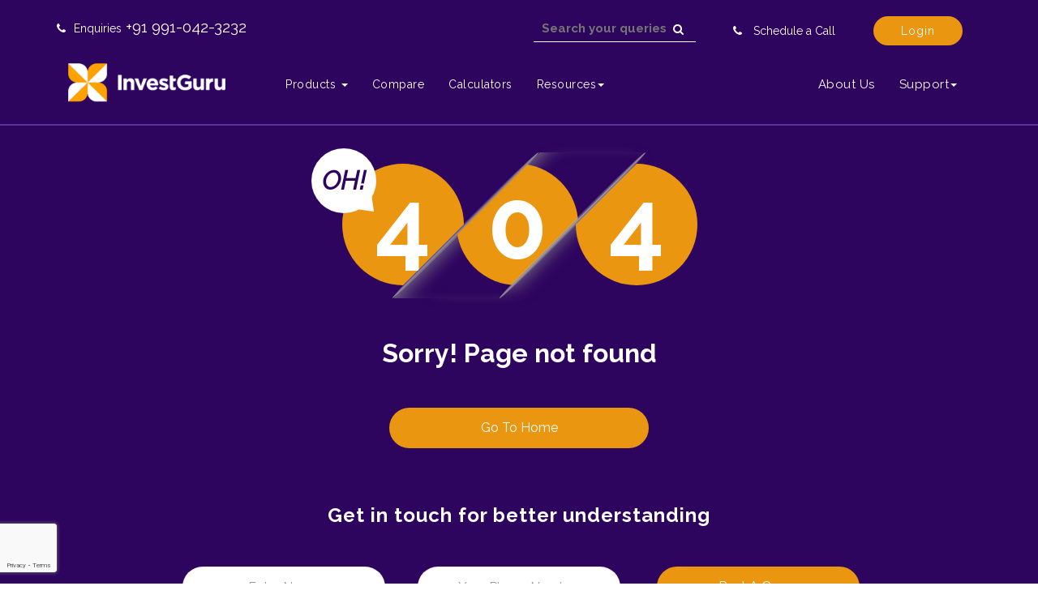

--- FILE ---
content_type: text/html; charset=utf-8
request_url: https://investguru.in/Error/NotFound?aspxerrorpath=/solution/%20schemedetail
body_size: 16487
content:

<!DOCTYPE html>
<html lang="en">
<head>
    <meta http-equiv="Content-Type" content="text/html; charset=UTF-8" />
    <meta name="viewport" content="width=device-width, initial-scale=1" />
    <meta http-equiv="Cache-Control" content="no-cache" />
    <meta http-equiv="Pragma" content="no-cache" />
    <meta http-equiv="Expires" content="0" />
    <meta charset="utf-8" />
    <meta http-equiv="X-UA-Compatible" content="IE=edge" />
    <title>NotFound</title>
    <link rel="icon" href="/assests/images/fav.png" />
    <meta name="keywords" />
    <meta name="Description" />
    <meta property="og:image:secure_url" />
    <meta property="og:image" />


    <link rel="preconnect" href="https://www.google.com" />
    <link rel="preconnect" href="https://www.gstatic.com" crossorigin />
    <link rel="preconnect" href="https://fonts.googleapis.com" />
    <link rel="preconnect" href="https://fonts.gstatic.com" crossorigin />
    <link href="https://fonts.googleapis.com/css2?family=Open+Sans:ital,wght@0,400;0,700;1,400&family=Raleway:ital,wght@0,400;0,700;1,400&display=swap" rel="stylesheet" />
    <link href="/bundles/css?v=F9yCBYVJSSJzJ_ohzxag_y5x3sAgSYcjb9xjsyteN1o1" rel="stylesheet" />
    <link href="/assests/stylesheets/main.min.css?v=41" rel="stylesheet" title="investguru-stylesheet" charset="utf-8" />
    <link rel="stylesheet" href="https://cdnjs.cloudflare.com/ajax/libs/font-awesome/4.7.0/css/font-awesome.min.css" />

<style>
/* Default spacing for Generate PIN and Verify OTP modals */
/* Default spacing for Generate PIN and Verify OTP modals */
#generatePinModal .form-group:last-child {
    display: flex !important;
    justify-content: space-between !important;
    gap: 10px !important;
    margin-top: 20px !important;  /* 20px for Generate PIN modal */
}

#verifyOtpModal .form-group:last-child {
    display: flex !important;
    justify-content: space-between !important;
    gap: 10px !important;
    margin-top: 10px !important;  /* 10px only for OTP modal */
}

/* Special spacing for Enter PIN modal */
#enterPinModal .form-group:last-child {
    display: flex !important;
    justify-content: space-between !important;
    gap: 10px !important;
    margin-top: 42px !important;  /* 42px only for Enter PIN modal */
}

/* Button styling for all modals */
#generatePinModal .form-group:last-child button,
#verifyOtpModal .form-group:last-child button,
#enterPinModal .form-group:last-child button {
    width: 48% !important;
    flex: 1 !important;
}

.btn-cancel-custom {
    background-color: white !important;
    color: black !important;
    border: 1px solid #ccc !important;
}

/* OTP message line-height - More specific selector */
#verifyOtpModal div[style*="overflow:auto"] {
    line-height: 2.5 !important;
}

#generatePinModal .form-group:first-child {
    margin-bottom: 0px !important;
}

/* ULTIMATE COMPACT & PREMIUM PIN/OTP BOXES – Used by top banking apps */
.pin-box,
.new-pin-box{
    width: 44px !important;
    height: 48px !important;
    font-size: 24px !important;
    font-weight: 700 !important;
    text-align: center;
    background: #fff !important;
    color: #2d045e !important;
    
    /* Smooth modern border */
    border: 1.8px solid #ccc !important;
    border-radius: 8px !important;
    
    /* Subtle depth */
    box-shadow: inset 0 2px 4px rgba(0,0,0,0.05) !important;
    transition: all 0.2s ease !important;
}

/* When user types – instant feedback */
.pin-box:focus,
.new-pin-box:focus,
.pin-box:not(:empty),
.new-pin-box:not(:empty) {
    border-color: #2d045e !important;
    background: #f8f5ff !important;
    box-shadow: 0 0 0 3px rgba(45, 4, 94, 0.15) !important;
    outline: none !important;
}

/* Spacing between boxes */
#enterPinModal    [style*="display: flex"] > input,
#generatePinModal [style*="display: flex"] > input,
#verifyOtpModal   [style*="display: flex"] > input {
    margin: 0 8px !important;
}
/*

    .ajaxloader .la-ball-fall {
        opacity: 1;
        visibility: visible;
        margin: 0 auto;
        margin-bottom: 5px;
    }
*/

/* Mobile perfect */
@media (max-width: 480px) {
    .pin-box,
    .new-pin-box
    {
        width: 42px !important;
        height: 46px !important;
        font-size: 23px !important;
        margin: 0 6px !important;
    }
}


@media (max-width: 767px) {
    #verifyOtpModal div[style*="overflow:auto"] {
        line-height: 1.7 !important;
    }
}

/* ULTIMATE COMPACT & PREMIUM PIN/OTP BOXES – Used by top banking apps */
.pin-box,
.new-pin-box,
.reenter-pin-box {
    width: 40px !important;
    height: 42px !important;
    font-size: 20px !important;
    font-weight: 700 !important;
    text-align: center;
    background: #fff !important;
    color: #2d045e !important;
    border: 1.8px solid #ccc !important;
    border-radius: 8px !important;
    box-shadow: inset 0 2px 4px rgba(0,0,0,0.05) !important;
    transition: all 0.2s ease !important;
}

/* When user types – instant feedback */
.pin-box:focus,
.new-pin-box:focus,
.reenter-pin-box:focus,
.pin-box:not(:empty),
.new-pin-box:not(:empty),
.reenter-pin-box:not(:empty) {
    border-color: #2d045e !important;
    background: #f8f5ff !important;
    box-shadow: 0 0 0 3px rgba(45, 4, 94, 0.15) !important;
    outline: none !important;
}

/* Mobile perfect */
@media (max-width: 480px) {
    .pin-box,
    .new-pin-box,
    .reenter-pin-box {
        width: 38px !important;
        height: 40px !important;
        font-size: 18px !important;
        margin: 0 5px !important;
    }
}

#generatePinModal .modal-body.login-modal {
    padding: 15px 30px 20px 30px !important;
}

#generatePinModal .modal-dialog {
    margin: auto !important;
    transform: none !important;
    max-width: 400px !important;
    top:15%;
    left:37.5%;
}

#pinAlertConfirmModal .modal-dialog{
    top:15% !important;
}

.pin-group-wrapper {
    position: relative;
    display: inline-block;
}

.pin-toggle-icon,
.password-toggle-icon {
    cursor: pointer;
    color: #ccc;
    font-size: 20px;
    transition: color 0.2s;
    flex-shrink: 0;
}

.pin-toggle-icon:hover,
.password-toggle-icon:hover {
    color: #ea9611;
}

.password-toggle-wrapper {
    position: relative;
    max-width: 290px;
    margin: 0 auto;
}

.password-toggle-icon {
    position: static !important;
    cursor: pointer;
    color: #ccc;
    font-size: 20px;
}

.password-input-row {
    display: flex;
    align-items: center;
    justify-content: center;
    gap: 12px;
    max-width: 290px;
    margin: 0 auto;
}

.password-field-wrapper {
    flex: 1;
}

@media (max-width: 480px){
    #generatePinModal .modal-dialog{
        left:1%;
        top:18%;
    }
}

</style>

    
   

    
    

    

    
    
    
    
    
    
    
    
    

    

   
  
    <!-- Google tag (gtag.js) -->
    <script async src="https://www.googletagmanager.com/gtag/js?id=G-7R59JZRHCV"></script>
    <script>
        window.dataLayer = window.dataLayer || [];
        function gtag() { dataLayer.push(arguments); }
        gtag('js', new Date());

        gtag('config', 'G-7R59JZRHCV');
    </script>
    
    <!-- End Google Tag Manager -->


</head>
<body>
        <div id="loader"></div>


    <!-- Google Tag Manager (noscript) -->
    <noscript>
        <iframe src="https://www.googletagmanager.com/ns.html?id=GTM-MJWD47V"
                height="0" width="0" style="display:none;visibility:hidden"></iframe>
    </noscript>
    <!-- End Google Tag Manager (noscript) -->
    
    <!-- Common Fixed Navbar -->
    <header>
        <div class="top-fixed-nav">
            <div class="container">
                <div class="row">
                    <div class=" col-xs-6 col-md-4">
                        <div class="enquiry"> <span class="top"><i class="fa fa-phone"></i>Enquiries</span> <a href="tel:9910423232" style="color:white;text-decoration:none;"> +91 991-042-3232</a></div>
                    </div>
                    <div class="col-xs-6 col-md-8 text-right enquiry bar">
                        <div class="input-group se">
                            <input type="search" name="nav_search" value="" id="txtSearch" placeholder="Search your queries" />
                            <div class="input-group-addon search" id="btnSearch" style="cursor:pointer;"><i class="fa fa-search"></i></div>
                        </div>
                        <span class="top call" id="btnScheduleCallHome" data-toggle="modal" data-target="#ScheduleCallHome" style="cursor:pointer;"><i class="fa fa-phone"></i> Schedule a Call</span>
                        <a style="cursor:pointer;" data-toggle="modal" data-target="#login" class="cta read-more">Login</a>
                    </div>
                </div>

                <div class="row">
                    <div class=" col-sm-12 col-md-12">
                        <nav class="navbar navbar-default">
                            <div class="yr">
                                <div class="navbar-header">
                                    <button type="button" id="toggle_button" class="navbar-toggle collapsed hem" data-toggle="collapse" data-target="#bs-example-navbar-collapse-1" aria-expanded="false">
                                        <span class="sr-only">Toggle navigation</span>
                                        <span class="icon-bar"></span>
                                        <span class="icon-bar"></span>
                                        <span class="icon-bar"></span>
                                    </button>
                                    <a class="navbar-brand" href="/">
                                        
                                        
                                        <img src="/assests/images/logo.png" alt="InvestGuru" />
                                    </a>
                                </div>
                                <div class="collapse navbar-collapse" id="bs-example-navbar-collapse-1">
                                    <ul class="nav navbar-nav navtop">
                                        <li class="dropdown">
                                            <a href="#" class="dropdown-toggle" data-toggle="dropdown" role="button" aria-haspopup="true" aria-expanded="false">Products <span class="caret"></span></a>
                                            <ul class="dropdown-menu">
                                                <li><a href="/top-mutual-funds">Mutual Funds</a></li>
                                                
                                                <li><a href="/fixed-income">Fixed Income</a></li>
                                                
                                                
                                            </ul>
                                        </li>
                                        
                                        <li><a href="/compare">Compare</a></li>
                                        <li><a id="btnCalculatorHomeLink" style="cursor:pointer;">Calculators</a></li>
                                        <li class="dropdown">
                                            <a href="#" class="dropdown-toggle" data-toggle="dropdown" role="button" aria-haspopup="true" aria-expanded="false">Resources<span class="caret"></span></a>
                                            <ul class="dropdown-menu">
                                                <li><a href="/blog">Blog</a></li>
                                                <li><a href="/trends">Trends</a></li>
                                                <li><a href="/fund-manager-insights">Fund Manager Insights</a></li>
                                                
                                                <li><a href="/fund-directory">Fund Directory</a></li>
                                                <li><a href="/news-and-views">News And Views</a></li>
                                                <li><a href="/downloads">Downloads</a></li>
                                            </ul>
                                        </li>
                                    </ul>
                                    <ul class="nav navbar-nav navside">
                                        <li><a href="/about-us">About Us</a></li>
                                        <li class="dropdown">
                                            <a href="#" class="dropdown-toggle" data-toggle="dropdown" role="button" aria-haspopup="true" aria-expanded="false">Support<span class="caret"></span></a>
                                            <ul class="dropdown-menu">
                                                
                                                
                                                <li><a href="/contact-us">Contact Us</a></li>
                                            </ul>
                                        </li>
                                    </ul>
                                </div>
                            </div>
                        </nav>
                    </div>
                </div>
            </div>
        </div>
    </header>

    

<link href='https://fonts.googleapis.com/css?family=Anton|Passion+One|PT+Sans+Caption' rel='stylesheet' type='text/css' />
<link href="/Content/404Error.css" rel="stylesheet" />

<!-- Error Page -->
<div class="error" style="margin-top: -135px;">
    <div class="container-floud">
        <div class="ground-color text-center">
            <div class="container-error-404">
                <div class="clip"><div class="shadow"><span class="digit thirdDigit"></span></div></div>
                <div class="clip"><div class="shadow"><span class="digit secondDigit"></span></div></div>
                <div class="clip"><div class="shadow"><span class="digit firstDigit"></span></div></div>
                <div class="msg">OH!<span class="triangle"></span></div>
            </div>
            <h2 class="h1">Sorry! Page not found</h2>

            <a id="btnHome" href="/" class="cta large">Go to Home</a>
        </div>
    </div>
</div>
<!-- Error Page -->







    
    <div class="faq-single" id="btnCompare">
        <div class="ques collapsed" role="button" data-toggle="collapse" href="#compare-box" aria-controls="compare-box-area" aria-expanded="true">
            Compare (<span id="cartCount" style="color:#ea9611; font-weight:bold; font-size:20px;">0</span>)
            
        </div>
        <div class="ans collapse" role="tabpanel" id="compare-box" aria-labelledby="compare-box-area" style="background-color:#2d045e; margin-top:10px; font-size:14px;">
            <div style="padding:10px;" class="text">
                <span id="lblMsg" style="color:white;">No record found</span>
                <div id="lblSchemes" style="display:none;">

                    <div class="row">
                        <div class="col-md-12" style="padding-right: 0px; padding-left: 0px; padding-top: 7px; padding-bottom: 7px;">
                            <div class="col-md-10">
                                <span id="Scheme_Code1" style="color:white;display:none;"></span>
                                <span id="Scheme_Name1" style="color:white; font-weight:600; font-size:14px;"></span>
                            </div>
                            <div class="col-md-2">
                                <button class="close" onclick="DeleteFromCompare('0')" style="display:none; padding-left:5px; padding-right:5px; padding-top:0px;padding-bottom:2px; width: 29px; background: #2d045e; height: 29px; border-radius: 50%;" id="schDelete1"><span aria-hidden="true" style="font-size: 29px; font-weight: 700; text-shadow: 0 -1px 0 #fff; color: white;">&times;</span></button>
                            </div>
                        </div>
                    </div>
                    <div class="row">
                        <div class="col-md-12" style="padding-right: 0px; padding-left: 0px; padding-top: 7px; padding-bottom: 7px;">
                            <div class="col-md-10">
                                <span id="Scheme_Code2" style="color:white;display:none;"></span>
                                <span id="Scheme_Name2" style="color:white; font-weight:600; font-size:14px;"></span>
                            </div>
                            <div class="col-md-2">
                                <button class="close" onclick="DeleteFromCompare('1')" style="display:none;padding-left:5px; padding-right:5px;padding-top:0px;padding-bottom:2px; width: 29px; background: #2d045e; height: 29px; border-radius: 50%;" id="schDelete2"><span aria-hidden="true" style="font-size: 29px; font-weight: 700; text-shadow: 0 -1px 0 #fff; color: white;">&times;</span></button>
                            </div>
                        </div>
                    </div>
                    <div class="row">
                        <div class="col-md-12" style="padding-right: 0px; padding-left: 0px; padding-top: 7px; padding-bottom: 7px;">
                            <div class="col-md-10">
                                <span id="Scheme_Code3" style="color:white;display:none;"></span>
                                <span id="Scheme_Name3" style="color:white; font-weight:600; font-size:14px;"></span>
                            </div>
                            <div class="col-md-2">
                                <button class="close" onclick="DeleteFromCompare('2')" style="display:none;padding-left:5px; padding-right:5px;padding-top:0px;padding-bottom:2px; width: 29px; background: #2d045e; height: 29px; border-radius: 50%;" id="schDelete3"><span aria-hidden="true" style="font-size: 29px; font-weight: 700; text-shadow: 0 -1px 0 #fff; color: white;">&times;</span></button>
                            </div>
                        </div>
                    </div>
                    <div class="row" style="padding-bottom: 7px;">
                        <div class="col-md-3">
                        </div>
                        <div class="col-md-6">
                            <a id="btnCompareFundsNow" onclick="CompareNow()" class="cta" style="min-height: 36px; font-size: 14px;">Compare Now</a>
                        </div>
                        <div class="col-md-3">
                        </div>
                    </div>
                </div>
            </div>
        </div>
    </div>
    

    <button onclick="topFunction()" id="myBtn" title="Go to top"><span><i class="fa fa-arrow-up" aria-hidden="true"></i></span></button>

    <div class="modal fade" id="AlertModal" tabindex="-1" role="dialog" aria-labelledby="AlertModalLabel1" aria-hidden="true" style="z-index:2000;">
        <div class="modal-dialog" role="document" style="max-width: 420px;">
            <div class="modal-content alert-modal-new" style="color: #333; padding: 11px;">
                <div class=" modal-header">
                    <button type="button" class="close" data-dismiss="modal" aria-label="Close">
                        <span aria-hidden="true">&times;</span>
                    </button>
                    <h2 class="modal-title text-center" id="AlertModalLabel1" style="font-size:20px; color:#2d045e;">Alert</h2>
                </div>
                <div class="modal-body">
                    <h4 class="modal-title text-center" id="AlertModalMsg" style="color:#2d045e; font-size:16px;"></h4>
                    <br />
                    <div class="log">
                        <button type="button" id="btnAlertModalClose" class="cta" data-dismiss="modal" aria-label="Close" style="min-width: 125px; min-height: 30px; font-size: 14px; padding: 6px 32px; letter-spacing: 1px;">Close</button>
                    </div>
                </div>

            </div>
        </div>
    </div>

    <div id="processing-loader" class="loader" style="display:none;">
        <div class="inner-loader">

        </div>
    </div>

    
    <footer class="website-footer">
        <section class="post-query">
            <div class="container">
                <div class="row">
                    <div class="col-sm-12">
                        <div><h4 class=" section-title"> Get in touch for better understanding</h4></div>
                    </div>
                    <div class="col-sm-9" style="float:none;margin:0 auto;">
                        <form class="form-inline schedule-call-form">
                            <div class="col-md-4">
                                <div class="form-group">
                                    <input type="text" name="theName" id="Per_Name" placeholder="Enter Name" class="form-control" />
                                </div>
                            </div>
                            <div class="col-md-4">
                                <div class="form-group">
                                    <input type="text" name="theName" placeholder="Your phone number" id="Per_PhoneNo" class="form-control" />
                                </div>
                            </div>
                            <div class="col-md-4">
                                <button type="button" class="btn cta" id="btnPostQuery" data-toggle="modal" data-target="#PostQueryModal">Post a Query</button>
                            </div>
                        </form>
                    </div>
                </div>
            </div>
        </section>
        <section class="ig-stats" data-src="/assests/images/footer/map-color.png">
            <div class="container">
                <div class="row">
                    <div class="col-xs-12 col-sm-6 col-md-3">
                        <div class="stat">
                            <div class="icon">
                                
                                <img src="[data-uri]" data-src="/assests/images/footer/client-count.png" alt="client count">
                            </div>
                            <div class="text"><span class="number" id="total_client_count"></span> <span class="foot"> and growing<br> Client Count</span></div>
                        </div>
                    </div>
                    <div class="col-xs-12 col-sm-6 col-md-3">
                        <div class="stat">
                            <div class="icon">
                                
                                <img src="[data-uri]" data-src="/assests/images/footer/cities-reached.png" alt="cites-count">
                            </div>
                            <div class="text"><span class="number" id="total_cities_count"></span> <span class="foot">cities <br>Globally Reached </span></div>
                        </div>
                    </div>
                    <div class="col-xs-12 col-sm-6 col-md-3">
                        <div class="stat">
                            <div class="icon">
                                
                                <img src="[data-uri]" data-src="/assests/images/footer/goals-count.png" alt="financial-goals-count">
                            </div>
                            <div class="text"><span class="number" id="total_goals_count"></span><br> <span class="foot">Financial Goals</span></div>
                        </div>
                    </div>
                    <div class="col-xs-12  col-sm-6 col-md-3">
                        <div class="stat">
                            <div class="icon">
                                
                                <img src="[data-uri]" data-src="/assests/images/footer/active-sip.png" alt="sip-count">
                            </div>
                            <div class="text"><span class="number" id="total_sip_count"></span><br> <span class="foot">Active Systematic Investment<br> Plans (SIPs) </span></div>
                        </div>
                    </div>
                </div>
            </div>
        </section>
        <section class="main-footer">
            <div class="container">
                <div class="row">
                    <div class="col-md-2 col-xs-12">
                        <div class="footer-ig-info">
                            <div class="logo">
                                
                                <img src="[data-uri]" data-src="/assests/images/logo-footer.png" alt="footer-logo" />
                            </div>
                            <div class="copy-info">
                                Made by hands in <span class="number" id="total_client_count_footer"></span> cities around the world.
                            </div>
                        </div>
                    </div>
                    <div class="col-md-2 col-xs-6 p-top">
                        <ul class="footer-nav">
                            <li class="top"><a href="/" class="foothead">Home</a></li>
                             <li class="top"><a href="/about-us">About Us</a></li>
                            <li class="top"><a href="/contact-us">Contact Us</a></li>
                            <li class="top"><a href="/top-mutual-funds">Mutual Funds</a></li>
                            
                            <li class="top"><a href="/fixed-income">Fixed Income</a></li>                            							
							<li class="top"><a href="/compare">Compare</a></li>
                        </ul>
                    </div>
                    <div class="col-md-2 col-xs-6 p-top">
                        <ul class="footer-nav">
                            <li class="top"><a href="#" class="foothead">Why InvestGuru</a></li>							
                             <li class="top"><a href="/privacy-policy">Privacy Policy</a></li>
                             <li class="top"><a href="/disclaimer">Disclaimer</a></li>
                             <li class="top"><a href="/commission-disclosure">Commission Disclosure</a></li>  
                            <li class="top"><a href="https://www.sebi.gov.in/filings/mutual-funds.html" target="_blank" rel="noopener noreferrer">SEBI website</a></li>
                             <li class="top"><a href="https://app.mfcentral.com/links/inactive-folios" target="_blank" rel="noopener noreferrer">MITRA</a></li>
                        </ul>
                    </div>
                    <div class="col-md-2 col-xs-6">
                        <ul class="footer-nav">
                            <li class="top"><span class="foothead">Resources</span></li>
                            <li class="top"><a href="/blog">Blog</a></li>
                            <li class="top"><a href="/trends">Trends</a></li>
                            <li class="top"><a href="/fund-manager-insights">Fund Manager Insights</a></li>
                            
                            <li class="top"><a href="/fund-directory">Fund Directory</a></li>
                            <li class="top"><a href="/news-and-views">News And Views</a></li>
                            <li class="top"><a href="/downloads">Downloads</a></li>
                            <li class="top"><a href="/risk-profile">Risk Profiling Tool</a></li>
                           
                        </ul>
                    </div>
                    
                    <div class="col-md-2 col-xs-12">
                        <ul class="footer-nav">
                            <li class="top"><a class="foothead">Follow Us On</a></li>
                        </ul>
                        <ul class="social">
                            <li class="top">
                                <a href="https://www.facebook.com/investguru.in" target="_blank">
                                    
                                    <img src="[data-uri]" data-src="/assests/images/home/fblogo.png" alt="Facebook" class="social-icons">
                                </a>
                            </li>
                            <li class="top">
                                <a href="https://twitter.com/investguruin" target="_blank">
                                    
                                    <img src="[data-uri]" data-src="/assests/images/home/twitterlogo.png" alt="Twitter" class="social-icons">
                                </a>
                            </li>
                            <li class="top">
                                <a href="https://www.youtube.com/channel/UCZcw-NAm3h9G9BdkVSR0Gnw" target="_blank">
                                    
                                    <img src="[data-uri]" data-src="/assests/images/home/youtubelogo.png" alt="Youtube" class="social-icons">
                                </a>
                            </li>
                            <li class="top">
                                <a href="https://www.instagram.com/investguruin/" target="_blank">
                                    <img src="[data-uri]" data-src="/assests/images/home/instalogo.jpg" alt="Instagram" class="social-icons">
                                </a>
                            </li>
                            <li class="top">
                                <a href="https://www.linkedin.com/company/investguru-in/" target="_blank">
                                    <img src="[data-uri]" data-src="/assests/images/home/linkdinlogo.jpg" alt="Linkedin" class="social-icons">
                                </a>
                            </li>
                            
                        </ul>

                        
                    </div>
                </div>

                
                <div class="row top-2">

                    


                    
                </div>

                <div class="row top">
                    <div class="col-md-12 small-content" style="font-size:14px">
                        InvestGuru.in is owned and operated by Accord Financial Services LLP, New Delhi.
                        <br />Accord Financial Services LLP (Identification No. AAG-4536) is an IRDA licensed corporate agent of Birla SunLife Insurance Company Limited(corporate agent license no. 1486749), IRDA licensed corporate agent of HDFC Ergo Health Insurance Company Limited(corporate agent licence no. 89000015), Star Health & Allied Insurance Co. Ltd.(corporate agent licence no. CO0000000090) and AMFI certified mutual fund distributor(ARN-113058) registered from 19 july 2016 and validity till 18 july 2028.
                    </div>
                    <div class="col-md-12 top-2 small-content" style="font-size:14px">
                        <b>Risk Factor : </b>All investments in mutual funds are subject to market risks and the NAV of the schemes may go up or down depending upon the factors and forces affecting the securities market and there can be no assurance that the fund's objectives will be achieved. Past performance of the Fund does not indicate the future performance of the Schemes of the Fund.
                    </div>
                    
                </div>
            </div>
        </section>
    </footer>
    

    <!-- ------------Post a query Modal Start------------------ -->
    <div class="modal fade pop-up" id="PostQueryModal" tabindex="-1" role="dialog" aria-labelledby="myModalLabel">
        <div class="modal-dialog" role="document">
            <div class="modal-content">
                <div class="modal-header">
                    <button type="button" class="close" data-dismiss="modal" aria-label="Close"><span aria-hidden="true">&times;</span></button>
                    <h4>Post a query</h4>
                </div>
                <div class="modal-body calc-modal">
                    <div class="row">
                        <div class="col-sm-6">
                            <div class="form-group">
                                <h5>Your Name</h5>
                                <div class="input-group">
                                    <input type="text" class="form-control" id="txtPostQueryName" placeholder="Name" autocomplete="off">
                                </div>
                            </div>
                        </div>
                        <div class="col-sm-6">
                            <div class="form-group">
                                <h5>Your phone number</h5>
                                <div class="input-group">
                                    <input type="tel" class="form-control" id="txtPostQueryPhoneNumber" placeholder="Phone Number" autocomplete="off">
                                </div>
                            </div>
                        </div>
                        <div class="col-sm-6">
                            <div class="form-group">
                                <h5>E-mail id</h5>
                                <div class="input-group">
                                    <input type="email" class="form-control" id="txtPostQueryEmail" placeholder="Email" autocomplete="off">
                                </div>
                            </div>
                        </div>
                        <div class="col-sm-6">
                            <div class="form-group">
                                <h5>subject</h5>
                                <div class="input-group">
                                    <input type="text" class="form-control" id="txtPostQuerySubject" maxlength="50" placeholder="Subject" autocomplete="off">
                                    <input type="text" class="form-control" name="hdSource_home_query" id="hdSource_home_query" autocomplete="off" style="display:none;">
                                </div>
                            </div>
                        </div>
                        <div class="col-sm-12">
                            <h5>Your Query</h5>
                            <textarea class="form-control" rows="5" maxlength="250" placeholder="Type your query" id="txtPostQueryQuery" autocomplete="off"></textarea>
                        </div>
                        <div class="col-sm-12">
                            
                            
                        </div>
                        <div class="col-sm-12">
                            <button type="button" class="btn cta text-center" id="btnPostQueryMail" >Post Your Query</button>
                        </div>
                    </div>
                </div>
            </div>
        </div>
    </div>
    <!-- ------------Post a query Modal End------------------ -->
    <!-- Login Start -->
    <div class="modal fade" id="login" tabindex="-1" role="dialog" aria-labelledby="myModalLabel">
        <div class="modal-dialog from login-container" role="document">
            <div class="modal-content">
                <div class="modal-header">
                    <button type="button" class="close" data-dismiss="modal" aria-label="Close"><span aria-hidden="true">&times;</span></button>
                    <h4 class="modal-title text-center head" id="myModalLabel">Login Securely</h4>
                </div>
                <div class="modal-body login-modal">
                    <form>
                        <div class="form-group">
                            <label for="exampleInputEmail1">Login Id</label>
                            <input type="email" class="form-control" id="txtuserid" aria-describedby="emailHelp" placeholder="User ID">
                            <label for="exampleInputPassword1">Password</label>
                            <div class="input-group">
                                <input type="password" class="form-control" id="txtpassword" placeholder="***************">

                                <div class="input-group-addon lock ">
                                    <i class="fa fa-lock show-hide-icon"></i>
                                    
                                </div>
                            </div>
                            <small id="emailHelp" class="form-text text-muted froget" style="cursor:pointer;" data-dismiss="modal" data-toggle="modal" data-target="#forgetpwd">forget password</small>
                            <small id="show_passoword" class="pull-right"><input id="chk_ShowPass" type="checkbox" /> Show password</small>
                        </div>
                        <div class="form-group">
                            <button type="submit" id="btnlogin" class="btn loginbtn">Log In</button>
                        </div>
                    </form>
                </div>
            </div>
        </div>
    </div>



    <!-- Forget Password Start -->
    <div class="modal fade" id="forgetpwd" tabindex="-1" role="dialog" aria-labelledby="myModalLabel">
        <div class="modal-dialog from login-container" role="document">
            <div class="modal-content">
                <div class="modal-header">
                    <button type="button" class="close" data-dismiss="modal" aria-label="Close"><span aria-hidden="true">&times;</span></button>
                    <h4 class="modal-title text-center head" id="myModalLabel">Forget Password</h4>
                </div>
                <div class="modal-body login-modal" style="line-height: 1.5em; padding: 16px 74px 22px 61px;">
                    <form>
                        <small>
                            Kindly enter your login id(your registered mail id with us) and click on Send Password button.
                            Your password shall be emailed to your id.
                        </small><br /><br />
                        <div class="form-group">
                            <label for="exampleInputEmail1">Your registered mail id/login id</label>
                            <input type="email" class="form-control" id="txtfemail" aria-describedby="emailHelp" placeholder="Registered Mail Id">
                        </div>
                        <button type="button" id="btnsendpwd" class="btn loginbtn">Send Password</button><br /><br />
                        <small>
                            In case you are not aware of your registered mail id with us, kindly contact 011-42643009
                            or write back to invest@investguru.in
                        </small><br /><br />
                        <small>We shall try to resolved the issue at the earliest.</small>
                    </form>
                </div>
            </div>
        </div>
    </div>

    <!--GENERATE OTP SCREEN ADDED BY ANUJ ON 25 NOVEMBER 2025 -->
   <!-- Enter PIN Modal with Forgot PIN -->
<div class="modal fade" id="enterPinModal" tabindex="-1" role="dialog" data-backdrop="static" data-keyboard="false">
    <div class="modal-dialog from login-container" role="document">
        <div class="modal-content">
            <div class="modal-header">
                <button type="button" class="close" data-dismiss="modal">&times;</button>
                <h4 class="modal-title text-center head">Additional Authentication Pin</h4>
            </div>
            <div class="modal-body login-modal">
                <div class="text-center" style="margin-top: 10px; font-size: 18px; line-height: 1.4;">
                    <span style="color: white; font-weight: 600;">Welcome</span>
                    <span style="color: #ea9611; font-weight: 700; margin-left: 6px;" id="welcomeClientName"></span>
                </div>
              <form id="enterPinForm">
                <div class="form-group" style="margin-bottom:0px !important;">
                    <label style="display:block; text-align:center; width:100%; color:white; font-size:17px; font-weight:500; margin:4px 0 15px 0;">
                        Enter your Login PIN
                    </label>
                    <div style="display: flex; align-items: center; justify-content: center; gap: 15px;">
                        <div style="display: flex; gap: 10px;">
                            <input type="password" class="form-control pin-box" id="pin1" maxlength="1" style="width: 50px; text-align: center; font-size: 24px;">
                            <input type="password" class="form-control pin-box" id="pin2" maxlength="1" style="width: 50px; text-align: center; font-size: 24px;">
                            <input type="password" class="form-control pin-box" id="pin3" maxlength="1" style="width: 50px; text-align: center; font-size: 24px;">
                            <input type="password" class="form-control pin-box" id="pin4" maxlength="1" style="width: 50px; text-align: center; font-size: 24px;">
                        </div>
                        <i class="fa fa-eye-slash pin-toggle-icon" id="toggleEnterPin" style="cursor: pointer; color: #ccc; font-size: 20px;"></i>
                    </div>
        
                    <!-- Error message -->
                    <div class="text-center" style="margin-top:10px;">
                        <small id="pinErrorMessage" 
                               class="form-text text-danger" 
                               style="display:none; font-weight:600; font-size:13px; width:100%;">
                            Invalid PIN. Please try again.
                        </small>
                    </div>
                </div>
    
                <small id="forgot_PIN" class="form-text text-muted" style="cursor:pointer; display:block; clear:both; text-align:right; font-weight:600;font-size:12.5px;">
                    Forgot Login PIN?
                </small>
    
                <!-- Verify PIN Button -->
                <div class="form-group" style="margin-top:15px !important;">
                    <button type="button" id="btnCancelVerifypin" class="btn loginbtn btn-cancel-custom" style="flex:1 !important; min-height:36px !important;">Cancel</button>
                    <button type="submit" id="btnVerifyLoginPin" class="btn loginbtn" style="width:100%;">Verify PIN</button>
                </div>
            </form>
            </div>
        </div>
    </div>
</div>

        <!-- Generate PIN Modal -->
<!-- Generate PIN Modal -->
<div class="modal fade" id="generatePinModal" tabindex="-1" role="dialog" data-backdrop="static" data-keyboard="false">
    <div class="modal-dialog from login-container" role="document">
        <div class="modal-content">
            <div class="modal-header">
                <button type="button" class="close" data-dismiss="modal">&times;</button>
                <h4 class="modal-title text-center head">Generate Login PIN</h4>
            </div>
            <div class="modal-body login-modal" style="padding: 10px 30px 15px 30px;">
                
                

                <form id="generatePinForm">
                    <!-- New PIN -->
                  <!-- Enter New PIN -->
                    <div class="form-group" style="margin-bottom:8px;">
                        <div style="margin-bottom: 8px;">
                            <label style="display:block; color:white; font-size:14px; font-weight:500; text-align:left; max-width:300px; margin:0 auto;">
                                Enter New PIN
                            </label>
                        </div>
                        <div style="display: flex; align-items: center; justify-content: center; gap: 15px;">
                            <div style="display: flex; gap: 8px;">
                                <input type="password" inputmode="numeric" pattern="[0-9]*" class="form-control new-pin-box" id="newpin1" maxlength="1">
                                <input type="password" inputmode="numeric" pattern="[0-9]*" class="form-control new-pin-box" id="newpin2" maxlength="1">
                                <input type="password" inputmode="numeric" pattern="[0-9]*" class="form-control new-pin-box" id="newpin3" maxlength="1">
                                <input type="password" inputmode="numeric" pattern="[0-9]*" class="form-control new-pin-box" id="newpin4" maxlength="1">
                            </div>
                            <i class="fa fa-eye-slash pin-toggle-icon" id="toggleNewPin" style="cursor: pointer; color: #ccc; font-size: 20px;"></i>
                        </div>
                    </div>

                    <!-- Re-enter PIN -->
                    <div class="form-group" style="margin-bottom:8px;">
                        <div style="margin-bottom: 8px;">
                            <label style="display:block; color:white; font-size:14px; font-weight:500; text-align:left; max-width:300px; margin:0 auto;">
                                Re-enter PIN
                            </label>
                        </div>
                        <div style="display: flex; align-items: center; justify-content: center; gap: 15px;">
                            <div style="display: flex; gap: 8px;">
                                <input type="password" inputmode="numeric" pattern="[0-9]*" class="form-control reenter-pin-box" id="reenterpin1" maxlength="1">
                                <input type="password" inputmode="numeric" pattern="[0-9]*" class="form-control reenter-pin-box" id="reenterpin2" maxlength="1">
                                <input type="password" inputmode="numeric" pattern="[0-9]*" class="form-control reenter-pin-box" id="reenterpin3" maxlength="1">
                                <input type="password" inputmode="numeric" pattern="[0-9]*" class="form-control reenter-pin-box" id="reenterpin4" maxlength="1">
                            </div>
                            <i class="fa fa-eye-slash pin-toggle-icon" id="toggleReenterPin" style="cursor: pointer; color: #ccc; font-size: 20px;"></i>
                        </div>
                    </div>


                    <!-- Enter Password -->
                    <div class="form-group" style="margin-bottom:3px;">
                        <div style="margin-bottom: 8px;">
                            <label style="display:block; color:white; font-size:14px; font-weight:500; text-align:left; max-width:290px; margin:0 auto;">
                                Enter your Login Password
                            </label>
                        </div>
                        <div style="max-width: 290px; margin: 0 auto;">
                            <div style="display: flex; align-items: center; gap: 12px;">
                                <input type="password" class="form-control" id="txtGeneratePinPassword" placeholder="Password" style="width: 250px; text-align:left; height:36px;">
                                <i class="fa fa-eye-slash password-toggle-icon" id="toggleGeneratePassword" style="cursor: pointer; color: #ccc; font-size: 20px;"></i>
                            </div>
                        </div>
                    </div>

                   <!-- Send password link -->
                <div style="text-align:right; margin:2px 0 7px 0; max-width:290px; margin-left:auto; margin-right:auto;">
                    <small id="sendPasswordLink" class="form-text text-muted" style="cursor:pointer; font-weight:600; font-size:11.5px; line-height:1;">
                        Send password on mail?
                    </small>
                </div>

                   <!-- Error Message -->
                    <div class="text-center" style="min-height:22px; margin:5px 0 5px 0;line-height:0;">
                        <small id="generatePinErrorMessage" class="form-text text-danger" style="font-weight:600; font-size:12px; visibility:hidden;"></small>
                    </div>

                    <!-- Buttons -->
                    <div style="display:flex !important; justify-content:space-between !important; gap:10px !important; margin:0 !important;">
                        <button type="button" id="btnCancelGeneratePin" class="btn loginbtn btn-cancel-custom" style="flex:1 !important; min-height:36px !important;">Cancel</button>
                        <button type="submit" id="btnCreatePin" class="btn loginbtn" style="flex:1 !important; min-height:36px !important;">Create</button>
                    </div>
                </form>
            </div>
        </div>
    </div>
</div> 

<!-- PIN Alert Confirmation Modal -->
<div class="modal fade" id="pinAlertConfirmModal" tabindex="-1" data-backdrop="static" data-keyboard="false">
    <div class="modal-dialog modal-sm from login-container" role="document" style="margin-top: 15vh;">
        <div class="modal-content" style="border-radius: 12px; box-shadow: 0 10px 30px rgba(0,0,0,0.2);">
            
            <div class="modal-header" style="border-bottom:none; padding:20px 20px 0;">
                <h4 class="text-center" style="color:#2d045e; font-weight:600; font-size:18px; margin:0;">
                    Secure Your Login
                </h4>
            </div>

            <div class="modal-body text-center" style="padding:20px 25px 22px;">
                <i class="fa fa-shield" style="font-size:48px; color:#2d045e; margin-bottom:10px; opacity:0.8;"></i>
                
                <p style="font-size:15px; line-height:1.6; color:#333; margin:0 0 00px;">
                    Do you want to create a <strong>4-digit Login PIN</strong><br>
                    for secure access to your portfolio?
                </p>

                <!-- Buttons Wrapper – Flex for perfect side-by-side -->
                <div style="display: flex; justify-content: center; gap: 15px; flex-wrap: nowrap;">
                    <button id="btnPinAlertYes" class="btn cta" 
                            style="flex: 1; min-width: 110px; padding: 10px 16px; font-size: 15px;">
                        Yes, Create PIN
                    </button>
                    <button id="btnPinAlertNo" class="btn cta btn-cancel-custom" 
                            style="flex: 1; min-width: 110px; padding: 10px 16px; font-size: 15px;">
                        No, Later
                    </button>
                </div>
            </div>

        </div>
    </div>
</div>
        <div class="ajaxloader-block" id="ajaxloader">
          <div class="ajaxloader">
              <div class="la-ball-fall">
                  <div></div>
                  <div></div>
                  <div></div>
              </div>
              <x id="alert_txt">Loading...</x>
          </div>
      </div>

    <!-- Forget Password End -->
    





    <div class="modal fade pop-up" id="ScheduleCallHome" tabindex="-1" role="dialog" aria-labelledby="myModalLabel">
        <div class="modal-dialog" role="document">
            <div class="modal-content">
                <div class="modal-header">
                    <button type="button" class="close" data-dismiss="modal" aria-label="Close"><span aria-hidden="true">&times;</span></button>
                    <h4>schedule a call</h4>
                </div>
                <div class="modal-body calc-modal">
                    <div class="row">
                        <div class="col-sm-6">
                            <div class="form-group">
                                <h5>Your Name</h5>
                                <div class="input-group">
                                    <input type="text" class="form-control" id="home_client_name" placeholder="Name" autocomplete="off">
                                </div>
                            </div>
                        </div>
                        <div class="col-sm-6">
                            <div class="form-group">
                                <h5>Phone Number</h5>
                                <div class="input-group">
                                    <input type="tel" class="form-control" pattern="^\+?[0-9\s]{10,15}$"  id="home_client_phone-number" placeholder="Phone Number" autocomplete="off">
                                </div>
                            </div>
                        </div>
                        <div class="col-sm-6">
                            <div class="form-group">
                                <h5>E-mail id</h5>
                                <div class="input-group">
                                    <input type="email" class="form-control" id="home_client_email" placeholder="Email" autocomplete="off">
                                </div>
                            </div>
                        </div>
                        <div class="col-sm-6">
                            <div class="form-group">
                                <h5>Subject</h5>
                                <div class="input-group">
                                    <input type="text" class="form-control" id="home_client_subject" maxlength="50" placeholder="Subject"  autocomplete="off">
                                    <input type="text" class="form-control" name="hdSource_home" id="hdSource_home" autocomplete="off" style="display:none;">
                                </div>
                            </div>
                        </div>
                        <div class="col-sm-6">
                            <div class="form-group">
                                <h5>Select Date </h5>
                                <div class="input-group">
                                    <select class="form-control" id="contact_Date_home"></select>
                                    <select style="display:none" class="form-control" id="contact_Date_demo"></select>
                                </div>
                            </div>
                        </div>
                        <div class="col-sm-6">
                            <div class="form-group">
                                <h5>Select Time</h5>
                                <div class="input-group">
                                    <select class="form-control" id="contact_time_home">
                                        
                                    </select>
                                </div>
                            </div>
                        </div>
                        <div class="col-sm-12">
                            
                            
                            <input type="hidden" id="CaptchaInputText_common" />
                        </div>
                        <div class="col-sm-12">
                            <button type="button"  style="width:440px;" class="large cta text-center" id="btnHomeScheduleCall" ><i class="fa fa-phone"></i> Schedule a call &nbsp;<span id="displayContactDate"></span> &nbsp; <span id="displayContactTime"></span></button>
                        </div>
                    </div>
                </div>
            </div>
        </div>
    </div>




    
    
    
    <script src="/bundles/jquery?v=QRPEgoWtIUs6NJI0Pcuw-6vk-yXYINl9C3ihdU025r41?v=ig4"></script>

    <script type='text/javascript' src='/bundles/js?v=jswt-OFKbNsjf8Qtr6XJXFAbNfE98M1_cxsfBTFfsW01' ></script>


    
    



  <script>
$(document).ready(function () {
    // Counter for failed PIN attempts
    var failedPinAttempts = 0;


    // Helper function to clear all 4 boxes
    function clearBoxes(prefix) {
        for(let i = 1; i <= 4; i++) {
            $('#' + prefix + i).val('');
        }
        $('#' + prefix + '1').focus();
    }

      // Helper function for getCombinedValue - add 'reenterpin' support
function getCombinedValue(prefix) {
    return $('#' + prefix + '1').val() + $('#' + prefix + '2').val() + 
           $('#' + prefix + '3').val() + $('#' + prefix + '4').val();
}

// Auto-move for reenter-pin-box
$(document).on('input', '.reenter-pin-box', function() {
    if(this.value.length === 1) {
        $(this).next('input').focus();
    }
});

// Focus handling for reenter-pin-box
$(document).on('focus', '.reenter-pin-box', function () {
    this.setAttribute('inputmode', 'numeric');
    this.setAttribute('pattern', '[0-9]*');
});

// Backspace for reenter-pin-box
$(document).on('keydown', '.reenter-pin-box', function(e) {
    if(e.key === 'Backspace' && this.value.length === 0) {
        $(this).prev('input').focus();
    }
});

// Only numbers for reenter-pin-box
$('.reenter-pin-box').on('keypress', function (e) {
    var charCode = (e.which) ? e.which : e.keyCode;
    if (charCode > 31 && (charCode < 48 || charCode > 57)) {
        return false;
    }
    return true;
});

// Toggle New PIN visibility
// Toggle New PIN visibility
$("#toggleNewPin").click(function() {
    var icon = $(this);
    var inputs = $('#newpin1, #newpin2, #newpin3, #newpin4');
    
    if (inputs.first().attr("type") === "password") {
        inputs.attr("type", "text");
        icon.removeClass("fa-eye-slash").addClass("fa-eye");
    } else {
        inputs.attr("type", "password");
        icon.removeClass("fa-eye").addClass("fa-eye-slash");
    }
});

// Toggle Re-enter PIN visibility
$("#toggleReenterPin").click(function() {
    var icon = $(this);
    var inputs = $('#reenterpin1, #reenterpin2, #reenterpin3, #reenterpin4');
    
    if (inputs.first().attr("type") === "password") {
        inputs.attr("type", "text");
        icon.removeClass("fa-eye-slash").addClass("fa-eye");
    } else {
        inputs.attr("type", "password");
        icon.removeClass("fa-eye").addClass("fa-eye-slash");
    }
});

// Toggle password visibility for Generate PIN modal
$("#toggleGeneratePassword").click(function() {
    var passwordField = $('#txtGeneratePinPassword');
    var icon = $(this);
    
    if (passwordField.attr("type") === "password") {
        passwordField.attr("type", "text");
        icon.removeClass("fa-eye-slash").addClass("fa-eye");
    } else {
        passwordField.attr("type", "password");
        icon.removeClass("fa-eye").addClass("fa-eye-slash");
    }
});


// Toggle Enter PIN visibility (ADD THIS NEW CODE)
$("#toggleEnterPin").click(function() {
    var icon = $(this);
    var inputs = $('#pin1, #pin2, #pin3, #pin4');
    
    if (inputs.first().attr("type") === "password") {
        inputs.attr("type", "text");
        icon.removeClass("fa-eye-slash").addClass("fa-eye");
    } else {
        inputs.attr("type", "password");
        icon.removeClass("fa-eye").addClass("fa-eye-slash");
    }
});

// Send password on mail link
$("#sendPasswordLink").click(function () {
    var loginid = $('#txtuserid').val();
    
    if (!loginid) {
        igalert("Email not found", "Error");
        return;
    }
    $.ajax({
        type: "POST",
        url: "/Home/forgetpassword",
        data: JSON.stringify({ loginid: loginid }),
        contentType: "application/json;charset=utf-8",
        dataType: "json",
        success: function (response) {
            if (response === "ClientNotRegistered") {
                igalert("This mail id is not registered with us.", "Forget Password");
            } else if (response === "MailSuccess") {
                igalert("Password send to your registered mail ID.", "Forget Password");
                ForgotPasswordMail(loginid);
            } else if (response === "passwordNull") {
              igalert("For your password, Please write to invest@investguru.in", "Forget Password");
            }
        },
        error: function () {
            igalert("Error sending password", "Error");
        }
    });
});

 function ForgotPasswordMail(loginid) {
     $.ajax({
         type: "POST",
         url: "/Home/forgetpasswordMail",
         data: JSON.stringify({ loginid: loginid }),
         contentType: "application/json;charset=utf-8",
         dataType: "json",
         success: function () {
         }
     });
 }


    // Auto-move to next box when user types
    $(document).on('input', '.pin-box, .new-pin-box', function() {
        if(this.value.length === 1) {
            $(this).next('input').focus();
        }
    });

            // ADD ONLY THESE 5 LINES (replace the old focus code)
           $(document).on('focus', '.pin-box, .new-pin-box, .reenter-pin-box', function () {
                // Keep current type (password/text), just ensure numeric input
                this.setAttribute('inputmode', 'numeric');
                this.setAttribute('pattern', '[0-9]*');
            });

      $('#generatePinModal').on('shown.bs.modal', function() {
    clearBoxes('newpin');
    clearBoxes('reenterpin');
    $('#txtGeneratePinPassword').val('');
    $('#generatePinErrorMessage').css('visibility', 'hidden');
});
    // Move to previous box on backspace
    $(document).on('keydown', '.pin-box, .new-pin-box', function(e) {
        if(e.key === 'Backspace' && this.value.length === 0) {
            $(this).prev('input').focus();
        }
    });
    // Existing login button
    $("#btnlogin").click(function (e) {
        if (validateLogin() == true) {
            e.preventDefault();

            var email = $('#txtuserid').val();
            var password = $('#txtpassword').val();

            grecaptcha.ready(function () {
                grecaptcha.execute('6LcL4hopAAAAAPNPIumtpODqlLUskSurpc3UTkoR', { action: 'submit' }).then(function (token) {

                    $.ajax({
                        type: "POST",
                        url: "/Home/Login",
                        data: JSON.stringify({ email: email, password: password, captcha: token }),
                        contentType: "application/json;charset=utf-8",
                        dataType: "json",
                        success: function (Status) {
                           
                            if (Status == "ValidData") {
                                window.location.href = '/dashboard';
                            }
                            else if (Status == "InvalidData") {
                                igalert("Invalid Login Id or Password", "Login");
                            }
                            else if (Status == "IncorrectPassword") {
                                igalert("Invalid Password", "Login");
                            }
                            else if (Status == "DeactivedContactId") {
                                igalert("Login ID deactivated, Contact your relationship manager for more clarification.", "Login");
                            }
                            else if (Status == "IncorrectLoginId") {
                                igalert("Invalid Login Id", "Login");
                            }
                            else if (Status == "ChildLogin") {
                                igalert("This Mail Id is not registered for portfolio login.", "Login");
                            }
                            else if (Status == "IncorrectMultipleAttempt") {
                                igalert("Account locked for 3 hours due to multiple failed attempts. Contact your relationship manager for details.", "Login");
                            }
                      else if (Status.status == "NeedPinSetup") 
                        {
                            $('#login').modal('hide');

                            var clientName = Status.clientName || "User";
                            clientName = clientName.trim().split(' ')
                                         .map(w => w.charAt(0).toUpperCase() + w.slice(1).toLowerCase())
                                         .join(' ');
                            $('#welcomeClientNameGenerate').text(clientName);

                            var email = $('#txtuserid').val();

                            $.post("/Home/CheckPinAlert", { email: email })
                            .done(function(res) {
                                if (res.shown === true) {
                                    window.location.href = '/dashboard';
                                } else {
                                    $('#pinAlertConfirmModal').modal('show');
                                }
                            })
                            .fail(function() {
                                $('#pinAlertConfirmModal').modal('show'); // agar kuch galat ho to bhi dikha do
                            });
                        }
                            else if (Status.status == "NeedPinVerify") {
                                 failedPinAttempts = 0;
                                 $('#login').modal('hide');

                                 // Close login modal

                                 // Put client name in the welcome text
                                 var clientName = Status.clientName || "User";
                                 clientName = clientName.trim();
                                 if (clientName !== "") {
                                     // Optional: capitalize first letter of each word
                                     clientName = clientName.split(' ').map(function(word) {
                                         return word.charAt(0).toUpperCase() + word.slice(1).toLowerCase();
                                     }).join(' ');
                                 }
                                 $('#welcomeClientName').text(clientName);
                                 $('#welcomeClientNameGenerate').text(clientName);  // This fills the name in Generate PIN modal

                                 $('#enterPinModal').modal('show');
                             }
                        },
                        error: function () {
                            igalert("Error occurred", "Login");
                        }
                    });
                });
            });
        }
        else {
            return false;
        }
    });


    // Generate PIN form submit (handles Enter key)
    $("#generatePinForm").submit(function(e) {
        e.preventDefault();
        $("#btnCreatePin").click();
    });


    // Yes → Open Generate PIN modal
    $('#btnPinAlertYes').off('click').on('click', function() {
        var email = $('#txtuserid').val();
        $.post("/Home/LogPinAlert", { email: email, yes: true });
        $('#pinAlertConfirmModal').modal('hide');
        $('#generatePinModal').modal('show');
    });

    // No → Go to dashboard
    $('#btnPinAlertNo').off('click').on('click', function() {
        var email = $('#txtuserid').val();
        $.post("/Home/LogPinAlert", { email: email, yes: false });
        $('#pinAlertConfirmModal').modal('hide');
        window.location.href = '/dashboard';
    });


// Create PIN button (renamed from btnGeneratePin)
$("#btnCreatePin").click(function (e) {
    e.preventDefault();
    
    var pin = getCombinedValue('newpin');
    var reenterPin = getCombinedValue('reenterpin');
    var password = $('#txtGeneratePinPassword').val();
    var email = $('#txtuserid').val();

    // Validation 1: Check if PIN is 4 digits
    if (pin == '' || pin.length != 4) {
        $('#generatePinErrorMessage').text("Please enter a valid 4-digit PIN").css('visibility', 'visible');
        clearBoxes('newpin');
        return false;
    }

    // Validation 2: Check if PIN contains only numbers
    if (!/^\d+$/.test(pin)) {
        $('#generatePinErrorMessage').text("PIN must contain only numbers").css('visibility', 'visible');
        clearBoxes('newpin');
        return false;
    }

    // Validation 3: Check if Re-enter PIN is 4 digits
    if (reenterPin == '' || reenterPin.length != 4) {
        $('#generatePinErrorMessage').text("Please re-enter your PIN").css('visibility', 'visible');
        clearBoxes('reenterpin');
        return false;
    }

    // Validation 4: Check if both PINs match
    if (pin !== reenterPin) {
        $('#generatePinErrorMessage').text("PINs do not match. Please try again").css('visibility', 'visible');
        clearBoxes('reenterpin');
        return false;
    }

    // Validation 5: Check if password is entered
    if (password == '') {
        $('#generatePinErrorMessage').text("Please enter your password").css('visibility', 'visible');
        $('#txtGeneratePinPassword').focus();
        return false;
    }

    // All validations passed, now save PIN
     $.ajax({
        type: "POST",
        url: "/Home/SavePINDirectly",
        data: JSON.stringify({ email: email, pin: pin, password: password }),
        contentType: "application/json;charset=utf-8",
        dataType: "json",
        success: function (response) {
            if (response.success) {
                $('#generatePinModal').modal('hide');
                
                // Show success alert
                $('#AlertModalMsg').html('PIN generated successfully!');
                    $('#AlertModalLabel1').text('Success');

                    // Change the button text from "Close" to "Go to Dashboard"
                    $('#btnAlertModalClose')
                        .text('Go to Dashboard')
                        .off('click') // remove old handlers
                        .on('click', function () {
                            $('#AlertModal').modal('hide');
                            window.location.href = '/dashboard';
                        });

                    // Also trigger on modal hide (in case user presses ESC)
                    $('#AlertModal').off('hidden.bs.modal').on('hidden.bs.modal', function () {
                        window.location.href = '/dashboard';
                    });

                    // Show the modal
                    $('#AlertModal').modal('show');
            } else {
                if (response.message === "Incorrect password") {
                    $('#generatePinErrorMessage').text("Incorrect Login password").css('visibility', 'visible');
                } else {
                    $('#generatePinErrorMessage').text(response.message).css('visibility', 'visible');
                }
            }
        }
    });
});   


  
        //   function showLoader() {
        //        if ($("#ajaxloader").length) {
        //        console.log("Showing loader");
        //        $("#ajaxloader").show();
        //    }
        //}

        //function hideLoader() {
        //    if ($("#ajaxloader").length) {
        //        console.log("Hiding loader");
        //        $("#ajaxloader").hide();
        //    }
        //}


        function igalert(message, title, callback) {
        $('#AlertModalMsg').text(message);
        $('#AlertModalLabel1').text(title);
        $('#AlertModal').modal('show');
    
        $('#btnAlertModalClose').off('click').on('click', function() {
            $('#AlertModal').modal('hide');
            if (callback) callback();
        });
    
        $('#AlertModal').off('hidden.bs.modal').on('hidden.bs.modal', function() {
            if (callback) callback();
        });
    }

        // AUTO VERIFY PIN AS SOON AS 4 DIGITS ARE ENTERED + Manual button still works
function verifyLoginPin() {
    var pin = getCombinedValue('pin');
    var email = $('#txtuserid').val();
    
    if (pin.length !== 4 || pin.includes(' ')) {
        $('#pinErrorMessage').text("Please enter a valid 4-digit PIN").show();
        clearBoxes('pin');
        return;
    }
    
    $.ajax({
        type: "POST",
        url: "/Home/VerifyPIN",
        data: JSON.stringify({ email: email, pin: pin }),
        contentType: "application/json;charset=utf-8",
        dataType: "json",
        success: function (response) {
            if (response.success) {
                // Don't hide loader here - let it show until dashboard loads
                window.location.href = '/dashboard';
            } else {
                $('#pinErrorMessage').text(response.message || "Invalid PIN").show();
                clearBoxes('pin');
                $('#pin1').focus();
            }
        },
        error: function () {
            igalert("Error verifying PIN", "Error");
        }
    });
}


        // Optional: Still allow clicking "Verify" button (in case user clicks early)
        $("#btnVerifyLoginPin").off('click').on('click', function (e) {
            e.preventDefault();
            verifyLoginPin();
        });

    // Forgot PIN functionality
    $("#forgot_PIN").click(function () {
        var email = $('#txtuserid').val();
        
        // Clear the PIN field and reset counter
        clearBoxes('pin');
        failedPinAttempts = 0;
        
        // Close enter PIN modal and open generate PIN modal
        $('#enterPinModal').modal('hide');
        $('#generatePinModal').modal('show');
        
    //    igalert("Please create a new PIN", "Forgot PIN");
    });

    // Hide forgot PIN initially
    //$('#forgot_PIN').hide();

    // Only allow numbers in PIN fields
    $('.new-pin-box, .pin-box').on('keypress', function (e) {
        var charCode = (e.which) ? e.which : e.keyCode;
        if (charCode > 31 && (charCode < 48 || charCode > 57)) {
            return false;
        }
        return true;
    });


    // Cancel buttons
    $('#btnCancelGeneratePin, #generatePinModal .close').click(function() {
        clearBoxes('newpin');
        $('#generatePinModal').modal('hide');
        $('#login').modal('show');
    });

        // Cancel buttons
    $('#btnCancelVerifypin, #enterPinModal .close').click(function() {
        clearBoxes('newpin');
        $('#enterPinModal').modal('hide');
        $('#login').modal('show');
    });


  

    $('#btnCancelEnterPin, #enterPinModal .close').click(function() {
        clearBoxes('pin');
        failedPinAttempts = 0;
        $('#forgot_PIN').hide();
        $('#enterPinModal').modal('hide');
        $('#login').modal('show');
    });

    // Auto-clear and hide forgot PIN when modals open
        $('#generatePinModal').on('shown.bs.modal', function() {
                clearBoxes('newpin');
                $('#generatePinErrorMessage').css('visibility', 'hidden');
            });

           $('#enterPinModal').on('shown.bs.modal', function() {
            clearBoxes('pin');
            $('#pinErrorMessage').hide();
            $('#forgot_PIN').show();  // ← Now it will ALWAYS show when modal opens
            failedPinAttempts = 0;
            $('#pin1').focus();       // Nice UX: auto-focus first box
        });

 
});


        //*************To check session login****************
        $(document).ready(function () {

            if ('' != '') {
            }
            else {

                var a = getCookie("userInfo");
                var b = getCookieValue("Login_Type", a)
                if (b != null) {
                    if (b == "App") {
                        //return RedirectToAction("Index", "applogin");
                        window.location.href = "/applogin";
                    }
                }
            }
        });


        function getCookie(cname) {
            var name = cname + "=";
            var decodedCookie = decodeURIComponent(document.cookie);
            var ca = decodedCookie.split(';');
            for (var i = 0; i < ca.length; i++) {
                var c = ca[i];
                while (c.charAt(0) == ' ') {
                    c = c.substring(1);
                }
                if (c.indexOf(name) == 0) {
                    return c.substring(name.length, c.length);
                }
            }
            return "";
        }

        function getCookieValue(cname, cookieall) {
            var ca = cookieall.split("&");

            for (var i = 0; i < ca.length; i++) {
                var s = ca[i].split("=");
                if (s[0] == cname) {
                    return s[1];
                }
            }

            return "";
        }


        $(document).ready(function () {

            //show and hide passowrd .show-hide-icon
            $("#chk_ShowPass").click(function () {
                $(".show-hide-icon").toggleClass("fa-lock fa-unlock");
                //$(this).toggleClass("fa-lock fa-unlock");
                var input = $('#txtpassword');
                if (input.attr("type") == "password") {
                    input.attr("type", "text");
                } else {
                    input.attr("type", "password");
                }
            });
        });



</script>
    <script>
        // InvestGuru app popup
        //window.load = ShowPopup();
        function ShowPopup() {
            var cookie = "";
            try {
                cookie = getCookie("AppPopup");
            }
            catch (err) {
            }

            if (cookie != "")
                HidePopup();
            else {
                var a = document.getElementById("appPopup");
                a.style.display = "block";
                var b = document.getElementById("appPopupBlack");
                b.style.display = "block";
            }


        }
        function HidePopup() {
            var cookieName = "AppPopup";
            var cookieValue = "No";
            var daysToExpire = "365";

            var a = document.getElementById("appPopup");
            a.style.display = "none";
            var b = document.getElementById("appPopupBlack");
            b.style.display = "none";

            var cookie = "";
            try {
                cookie = getCookie("AppPopup");
            }
            catch (err) {
            }
            if (cookie == "") {
                var date = new Date();
                date.setTime(date.getTime() + (daysToExpire * 24 * 60 * 60 * 1000));
                document.cookie = cookieName + "=" + cookieValue + "; expires=" + date.toGMTString();
            }


        }
    </script>

    <!-- JS Scripts Start -->
    <script charset="utf-8">
        $(document).ready(function () {
            $('.single-option').click(function () {
                $('.single-option').removeClass('active');
                $(this).addClass('active');
            });
            // slider
            $("#investment-queries").owlCarousel({
                loop: true,
                center: true,
                margin: 30,
                autoplay: true,
                dots: true,
                nav: true,
                autoplayTimeout: 8500,
                smartSpeed: 450,
                navText: [$('.prev-btn'), $('.next-btn')],
                responsive: {
                    0: {
                        items: 1
                    },
                    768: {
                        items: 3
                    },
                    1170: {
                        items: 4
                    }
                }
            });
        });
    </script>

    <script>
        // When the user scrolls down 20px from the top of the document, show the button
        window.onscroll = function () { scrollFunction() };
        function scrollFunction() {
            if (document.body.scrollTop > 20 || document.documentElement.scrollTop > 20) {
                document.getElementById("myBtn").style.display = "block";
            } else {
                document.getElementById("myBtn").style.display = "none";
            }
        }

        // When the user clicks on the button, scroll to the top of the document
        function topFunction() {
            $('html, body').animate({
                scrollTop: 0
            }, 800);
            return false;
        }
    </script>

    
    <script type="text/javascript">
        $(document).ready(function () {
            $('#btnPostQueryMail').click(function () {
          
                if (validatePostQuery() == true) {


                    grecaptcha.ready(function () {
                        grecaptcha.execute('6LcL4hopAAAAAPNPIumtpODqlLUskSurpc3UTkoR', { action: 'submit' }).then(function (token) {
                            

                               var client_name = $('#txtPostQueryName').val();
                               var client_PhoneNumber = $('#txtPostQueryPhoneNumber').val();
                               var client_email = $('#txtPostQueryEmail').val();
                               var PostQuery_subject = $('#txtPostQuerySubject').val();
                               var PostQuery_Query = $('#txtPostQueryQuery').val();
                               var page = "Get In Touch Home";
                               var source_home_query = $('#hdSource_home_query').val();





                               let Num_count = 0, query = PostQuery_subject.split(" "), word1;
                               let Num_count2 = 0, query2 = PostQuery_Query.split(" "), word2;


                                 var phoneInput = document.getElementById('txtPostQueryPhoneNumber');
                                var phonePattern = /^\+?[0-9\s]{10,15}$/;
                                if (!phonePattern.test(phoneInput.value)) {
                                   
                                      igalert("Please enter a valid phone number", "Alert");
                                    phoneInput.focus();
                                    return false;
                                }


                                  query.forEach(function (word) {
                                      if (word.length > 4) {
                                  
                                          Num_count = 0;
                                          word1 = word.split("");
                                          for (let i = 0; i < word1.length; i++) {
                                              if (!isNaN(word1[i])) {
                                                  Num_count++;
                                                  if (Num_count > 4) {
                                                      //igalert("You can not put the mobile no. in comment section", "Blog");
                                                      igalert("You can not put any URL , email ,mobile no. in subject section", "Alert");
                                                      return false;
                                                  }
                                              }
                                              else {
                                                  Num_count = 0;
                                              }
                                          }
                                      }
                                  
                                  });

                                   query2.forEach(function (word) {
                                      if (word.length > 4) {
                                  
                                          Num_count2 = 0;
                                          word2 = word.split("");
                                          for (let i = 0; i < word2.length; i++) {
                                              if (!isNaN(word2[i])) {
                                                  Num_count2++;
                                                  if (Num_count2 > 4) {
                                                      //igalert("You can not put the mobile no. in comment section", "Blog");
                                                      igalert("You can not put any URL , email ,mobile no. in query section", "Alert");
                                                      return false;
                                                  }
                                              }
                                              else {
                                                  Num_count2 = 0;
                                              }
                                          }
                                      }
                                  
                                  });
                            if (PostQuery_subject.includes("http") == true || PostQuery_subject.includes(".com") == true || PostQuery_subject.includes("www.") == true || PostQuery_subject.includes("@") == true || PostQuery_subject.includes(".in") == true) {
                                igalert("You can not put any URL , email ,mobile no. in subject section", "Alert");
                            }
                            else if (PostQuery_Query.includes("http") == true || PostQuery_Query.includes(".com") == true || PostQuery_Query.includes("www.") == true || PostQuery_Query.includes("@") == true || PostQuery_Query.includes(".in") == true) {
                                igalert("You can not put any URL , email ,mobile no. in query section", "Alert");
                            }
                            else {

                                $.ajax({
                                    type: "POST",
                                    url: "/Home/PostQuery",
                                    data: JSON.stringify({ name: client_name, mobile: client_PhoneNumber, email: client_email, subject: PostQuery_subject, query: PostQuery_Query, page: page, source_home_query: source_home_query, captcha_postQuery: token }),
                                    contentType: "application/json;charset=utf-8",
                                    dataType: "json",
                                    success: function (data) {
                                        if (data != "CaptchaFailed") {
                                            if (data == "PostQuerySuccess") {
                                                PostQueryHomeMasterMail(client_name, client_PhoneNumber, client_email, PostQuery_subject, PostQuery_Query, page, source_home_query);
                                                $("#PostQueryModal").modal('hide');
                                                igalert("Thank you. Your query has been submitted. We will contact you soon.", "Get In Touch");
                                            }
                                            else if (data == "PostQueryFailed") {
                                                igalert("Query not submitted, please try again.", "Get In Touch");
                                            }
                                        }
                                        else {
                                            igalert("Input answer was not correct, please try again..", "Get In Touch");
                                        }
                                    },
                                    error: function () {
                                        igalert("We are fetching an error, please try again..", "Get In Touch");
                                    }
                                });
                            }
                        });
                    });
                }
                else {
                    return false;
                }
            });
        });

        function PostQueryHomeMasterMail(client_name, client_PhoneNumber, client_email, PostQuery_subject, PostQuery_Query, page, source_home_query) {
            grecaptcha.ready(function () {
                grecaptcha.execute('6LcL4hopAAAAAPNPIumtpODqlLUskSurpc3UTkoR', { action: 'submit' }).then(function (token) {
                    $.ajax({
                        type: "POST",
                        url: "/Home/PostQueryHomeMail",
                        data: JSON.stringify({ name: client_name, mobile: client_PhoneNumber, email: client_email, subject: PostQuery_subject, query: PostQuery_Query, page: page, source_home_query: source_home_query, captcha_postQuery: token }),
                        contentType: "application/json;charset=utf-8",
                        dataType: "json",
                        success: function () {
                        }
                    });
                });
            });


           
        }
    </script>
    

    


    

    <link href="/bundles/bottomcss?v=FOIE96N0Cne0W6fo6zMO0qW4KkBYXk1oW1IYe2hqH8Y1" rel="stylesheet"/>

    

    
    
    <script async type='text/javascript' src='/bundles/bottomjs?v=y8ETNTDvaNRcknPEN71LW-KV02m59AEpjddn5irf2rQ1' ></script>

    



    <!-- ------------Schedule a Call Modal Start------------------ -->




    <script src="/assests/js/ScheduleCall.min.js?v=8"></script>
    <script>
        $(document).ready(function () {
            BindDateHome();
            $('#btnHomeScheduleCall').click(function () {
                if (validateScheduleCallMaster() == true) {

                      var phoneInput = document.getElementById('home_client_phone-number');
                      var subject = $('#home_client_subject').val();
                    
                       let Num_count = 0, query = subject.split(" "), word1;

                        var phonePattern = /^\+?[0-9\s]{10,15}$/;
                        if (!phonePattern.test(phoneInput.value)) {
                           
                              igalert("Please enter a valid phone number", "Alert");
                            phoneInput.focus();
                            return false;
                        }


                       query.forEach(function (word) {
                           if (word.length > 4) {
                       
                               Num_count = 0;
                               word1 = word.split("");
                               for (let i = 0; i < word1.length; i++) {
                                   if (!isNaN(word1[i])) {
                                       Num_count++;
                                       if (Num_count > 4) {
                                           //igalert("You can not put the mobile no. in comment section", "Blog");
                                           igalert("You can not put any URL , email ,mobile no. in subject section", "Alert");
                                           return false;
                                       }
                                   }
                                   else {
                                       Num_count = 0;
                                   }
                               }
                           }
                       
                       });
                       if (subject.includes("http") == true || subject.includes(".com") == true || subject.includes("www.") == true || subject.includes("@") == true || subject.includes(".in") == true) {
                           igalert("You can not put any URL , email ,mobile no. in subject section", "Alert");
                       }
                       
                       
                       else { 
                       
                           ScheduleCall();
                       }
                }
                else {
                    return false;
                }
            });
        });
        $(document).ready(function () {
            //$('#btnScheduleCallHome').click(function () {
            $('#btnScheduleCallHome').bind("click", function () {
                
                $('#home_client_name').val('');
                $('#home_client_phone-number').val('');
                $('#home_client_email').val('');
                $('#home_client_subject').val("Schedule a Call");
                $('#contact_Date_home').prop('selectedIndex', 0);
                $('#contact_time_home').prop('selectedIndex', 0);
                $('#hdSource_home').val("Schedule Call Button Master");
                BindDateHome();
                //$('#CaptchaInputText').val('');
                //$("#imgMathCaptcha").attr("src", '/Common/GenerateCaptcha');
            });
        });

        function BindDateHome() {
            
            var contact_Date_home = document.getElementById("contact_Date_home");
            
            $("#contact_Date_home").empty();
            var opt;
            $("#contact_Date_home").append(new Option("--Select--", "0", true, true));

            for (var i = 0 ; i <= 6; i++) {

                var weekday = new Array(7);
                weekday[0] = "Sunday";
                weekday[1] = "Monday";
                weekday[2] = "Tuesday";
                weekday[3] = "Wednesday";
                weekday[4] = "Thursday";
                weekday[5] = "Friday";
                weekday[6] = "Saturday";

                var d = new Date();
                d.setDate(d.getDate() + i);
                var dayname = weekday[d.getDay()];

                var today = new Date();
                //alert(day);
                today.setDate(today.getDate() + i);
                var dd = today.getDate();
                var mm = today.getMonth() + 1; //January is 0!
                var yyyy = today.getFullYear();
                if (dd < 10) {
                    dd = '0' + dd;
                }
                if (mm < 10) {
                    mm = '0' + mm;
                }

                if (dayname == 'Monday' || dayname == 'Tuesday' || dayname == 'Wednesday' || dayname == 'Thursday' || dayname == 'Friday' || dayname == 'Saturday') {
                    today = dd + '/' + mm + '/' + yyyy + ' ' + dayname;
                    opt = document.createElement('option');
                    opt.innerHTML = today;
                    opt.value = today;
                    contact_Date_home.appendChild(opt);
                }
            }
        }
    </script>
    <script>
        $(document).ready(function () {
            $("#CaptchaInputText").addClass("form-control");
            $("#CaptchaInputText").attr("placeholder", "Enter Captcha Answer");


            //
        });
        $(function () {

            var displayContactDate = "";
            $("#contact_Date_home").change(function () {
                var selectedDate = $(this).find("option:selected").text();
                $('#btnHomeScheduleCall').text(' on ' + selectedDate);



                const myArray = selectedDate.split("/");
                var querydate = new Date(myArray[2].substr(0, 4), myArray[1] - 1, myArray[0]);
                querydate.setHours(09, 00, 00, 00);
                var value = querydate;
                var usr_time = $("#contact_time_home");
                var usr_time2 = $("#contact_Date_demo");
                
                usr_time.empty();
                usr_time2.empty();
                if (usr_time != null) {
                    for (i = 0; i <= 17; i++) {

                        if (i == 0) {
                            usr_time.append(new Option("--Select--", i));
                            continue;
                        }

                        var nowDate = new Date();
                        //if (value <= nowDate) {
                        //    continue;
                        //}

                        var cHour = value.getHours();
                        var cMin = value.getMinutes();
                        if (value <= nowDate) {
                            if (cHour < nowDate.getHours() || (cHour == nowDate.getHours() && cMin <= nowDate.getMinutes())) {
                                // If hours or minutes are less than or equal to the current time, skip this iteration
                              
                                usr_time2.append(new Option(tConv24(cHour + ":" + cMin + ":" + cSec), i));
                                value = addMinutes(value, 30);
                                continue;

                            }

                        }


                        var cSec = value.getSeconds();
                        if (cHour < 10) cHour = '0' + cHour;
                        if (cMin < 10) cMin = '0' + cMin;
                        if (cSec < 10) cSec = '0' + cSec;

                        usr_time.append(new Option(tConv24(cHour + ":" + cMin + ":" + cSec), i));
                        value = addMinutes(value, 30);
                    }

                }

            });

            $("#contact_time_home").change(function () {
                var selectedTime = $(this).find("option:selected").text();
                $('#btnHomeScheduleCall').text(' at ' + selectedTime);
            });
        });

        function addMinutes(date, minutes) {
            return new Date(date.getTime() + minutes * 60000);
        }
        function tConv24(time24) {
            var ts = time24;
            var H = +ts.substr(0, 2);
            var h = (H % 12) || 12;
            h = (h < 10) ? ("0" + h) : h;  // leading 0 at the left for 1 digit hours
            var ampm = H < 12 ? " AM" : " PM";
            ts = h + ts.substr(2, 3) + ampm;
            return ts;
        };
    </script>


    <!-- ------------Schedule a Call Modal End------------------ -->
    

    

    <script>
        function init() {
            var imgDefer = document.getElementsByTagName('img');
            for (var i = 0; i < imgDefer.length; i++) {
                if (imgDefer[i].getAttribute('data-src')) {
                    imgDefer[i].setAttribute('src', imgDefer[i].getAttribute('data-src'));
                }
            }
        }
        window.onload = init;
        document.addEventListener("contextmenu", function (e) {
            e.preventDefault();
        }, false);

        //if (location.href.includes('?')) {
        //    history.pushState({}, null, location.href.split('?')[0]);
        //}
    </script>

    <script async src="https://www.google.com/recaptcha/api.js?render=6LcL4hopAAAAAPNPIumtpODqlLUskSurpc3UTkoR&badge=bottomleft"></script>

    

    <script>
        function randomNum() {
            "use strict";
            return Math.floor(Math.random() * 9) + 1;
        }
        var loop1, loop2, loop3, time = 30, i = 0, number, selector3 = document.querySelector('.thirdDigit'), selector2 = document.querySelector('.secondDigit'),
            selector1 = document.querySelector('.firstDigit');
        loop3 = setInterval(function () {
            "use strict";
            if (i > 40) {
                clearInterval(loop3);
                selector3.textContent = 4;
            } else {
                selector3.textContent = randomNum();
                i++;
            }
        }, time);
        loop2 = setInterval(function () {
            "use strict";
            if (i > 80) {
                clearInterval(loop2);
                selector2.textContent = 0;
            } else {
                selector2.textContent = randomNum();
                i++;
            }
        }, time);
        loop1 = setInterval(function () {
            "use strict";
            if (i > 100) {
                clearInterval(loop1);
                selector1.textContent = 4;
            } else {
                selector1.textContent = randomNum();
                i++;
            }
        }, time);
    </script>


    <script type="text/javascript">
        
    </script>



</body>
</html>


--- FILE ---
content_type: text/html; charset=utf-8
request_url: https://www.google.com/recaptcha/api2/anchor?ar=1&k=6LcL4hopAAAAAPNPIumtpODqlLUskSurpc3UTkoR&co=aHR0cHM6Ly9pbnZlc3RndXJ1LmluOjQ0Mw..&hl=en&v=PoyoqOPhxBO7pBk68S4YbpHZ&size=invisible&badge=bottomleft&anchor-ms=20000&execute-ms=30000&cb=5kypjqcpt2ld
body_size: 48746
content:
<!DOCTYPE HTML><html dir="ltr" lang="en"><head><meta http-equiv="Content-Type" content="text/html; charset=UTF-8">
<meta http-equiv="X-UA-Compatible" content="IE=edge">
<title>reCAPTCHA</title>
<style type="text/css">
/* cyrillic-ext */
@font-face {
  font-family: 'Roboto';
  font-style: normal;
  font-weight: 400;
  font-stretch: 100%;
  src: url(//fonts.gstatic.com/s/roboto/v48/KFO7CnqEu92Fr1ME7kSn66aGLdTylUAMa3GUBHMdazTgWw.woff2) format('woff2');
  unicode-range: U+0460-052F, U+1C80-1C8A, U+20B4, U+2DE0-2DFF, U+A640-A69F, U+FE2E-FE2F;
}
/* cyrillic */
@font-face {
  font-family: 'Roboto';
  font-style: normal;
  font-weight: 400;
  font-stretch: 100%;
  src: url(//fonts.gstatic.com/s/roboto/v48/KFO7CnqEu92Fr1ME7kSn66aGLdTylUAMa3iUBHMdazTgWw.woff2) format('woff2');
  unicode-range: U+0301, U+0400-045F, U+0490-0491, U+04B0-04B1, U+2116;
}
/* greek-ext */
@font-face {
  font-family: 'Roboto';
  font-style: normal;
  font-weight: 400;
  font-stretch: 100%;
  src: url(//fonts.gstatic.com/s/roboto/v48/KFO7CnqEu92Fr1ME7kSn66aGLdTylUAMa3CUBHMdazTgWw.woff2) format('woff2');
  unicode-range: U+1F00-1FFF;
}
/* greek */
@font-face {
  font-family: 'Roboto';
  font-style: normal;
  font-weight: 400;
  font-stretch: 100%;
  src: url(//fonts.gstatic.com/s/roboto/v48/KFO7CnqEu92Fr1ME7kSn66aGLdTylUAMa3-UBHMdazTgWw.woff2) format('woff2');
  unicode-range: U+0370-0377, U+037A-037F, U+0384-038A, U+038C, U+038E-03A1, U+03A3-03FF;
}
/* math */
@font-face {
  font-family: 'Roboto';
  font-style: normal;
  font-weight: 400;
  font-stretch: 100%;
  src: url(//fonts.gstatic.com/s/roboto/v48/KFO7CnqEu92Fr1ME7kSn66aGLdTylUAMawCUBHMdazTgWw.woff2) format('woff2');
  unicode-range: U+0302-0303, U+0305, U+0307-0308, U+0310, U+0312, U+0315, U+031A, U+0326-0327, U+032C, U+032F-0330, U+0332-0333, U+0338, U+033A, U+0346, U+034D, U+0391-03A1, U+03A3-03A9, U+03B1-03C9, U+03D1, U+03D5-03D6, U+03F0-03F1, U+03F4-03F5, U+2016-2017, U+2034-2038, U+203C, U+2040, U+2043, U+2047, U+2050, U+2057, U+205F, U+2070-2071, U+2074-208E, U+2090-209C, U+20D0-20DC, U+20E1, U+20E5-20EF, U+2100-2112, U+2114-2115, U+2117-2121, U+2123-214F, U+2190, U+2192, U+2194-21AE, U+21B0-21E5, U+21F1-21F2, U+21F4-2211, U+2213-2214, U+2216-22FF, U+2308-230B, U+2310, U+2319, U+231C-2321, U+2336-237A, U+237C, U+2395, U+239B-23B7, U+23D0, U+23DC-23E1, U+2474-2475, U+25AF, U+25B3, U+25B7, U+25BD, U+25C1, U+25CA, U+25CC, U+25FB, U+266D-266F, U+27C0-27FF, U+2900-2AFF, U+2B0E-2B11, U+2B30-2B4C, U+2BFE, U+3030, U+FF5B, U+FF5D, U+1D400-1D7FF, U+1EE00-1EEFF;
}
/* symbols */
@font-face {
  font-family: 'Roboto';
  font-style: normal;
  font-weight: 400;
  font-stretch: 100%;
  src: url(//fonts.gstatic.com/s/roboto/v48/KFO7CnqEu92Fr1ME7kSn66aGLdTylUAMaxKUBHMdazTgWw.woff2) format('woff2');
  unicode-range: U+0001-000C, U+000E-001F, U+007F-009F, U+20DD-20E0, U+20E2-20E4, U+2150-218F, U+2190, U+2192, U+2194-2199, U+21AF, U+21E6-21F0, U+21F3, U+2218-2219, U+2299, U+22C4-22C6, U+2300-243F, U+2440-244A, U+2460-24FF, U+25A0-27BF, U+2800-28FF, U+2921-2922, U+2981, U+29BF, U+29EB, U+2B00-2BFF, U+4DC0-4DFF, U+FFF9-FFFB, U+10140-1018E, U+10190-1019C, U+101A0, U+101D0-101FD, U+102E0-102FB, U+10E60-10E7E, U+1D2C0-1D2D3, U+1D2E0-1D37F, U+1F000-1F0FF, U+1F100-1F1AD, U+1F1E6-1F1FF, U+1F30D-1F30F, U+1F315, U+1F31C, U+1F31E, U+1F320-1F32C, U+1F336, U+1F378, U+1F37D, U+1F382, U+1F393-1F39F, U+1F3A7-1F3A8, U+1F3AC-1F3AF, U+1F3C2, U+1F3C4-1F3C6, U+1F3CA-1F3CE, U+1F3D4-1F3E0, U+1F3ED, U+1F3F1-1F3F3, U+1F3F5-1F3F7, U+1F408, U+1F415, U+1F41F, U+1F426, U+1F43F, U+1F441-1F442, U+1F444, U+1F446-1F449, U+1F44C-1F44E, U+1F453, U+1F46A, U+1F47D, U+1F4A3, U+1F4B0, U+1F4B3, U+1F4B9, U+1F4BB, U+1F4BF, U+1F4C8-1F4CB, U+1F4D6, U+1F4DA, U+1F4DF, U+1F4E3-1F4E6, U+1F4EA-1F4ED, U+1F4F7, U+1F4F9-1F4FB, U+1F4FD-1F4FE, U+1F503, U+1F507-1F50B, U+1F50D, U+1F512-1F513, U+1F53E-1F54A, U+1F54F-1F5FA, U+1F610, U+1F650-1F67F, U+1F687, U+1F68D, U+1F691, U+1F694, U+1F698, U+1F6AD, U+1F6B2, U+1F6B9-1F6BA, U+1F6BC, U+1F6C6-1F6CF, U+1F6D3-1F6D7, U+1F6E0-1F6EA, U+1F6F0-1F6F3, U+1F6F7-1F6FC, U+1F700-1F7FF, U+1F800-1F80B, U+1F810-1F847, U+1F850-1F859, U+1F860-1F887, U+1F890-1F8AD, U+1F8B0-1F8BB, U+1F8C0-1F8C1, U+1F900-1F90B, U+1F93B, U+1F946, U+1F984, U+1F996, U+1F9E9, U+1FA00-1FA6F, U+1FA70-1FA7C, U+1FA80-1FA89, U+1FA8F-1FAC6, U+1FACE-1FADC, U+1FADF-1FAE9, U+1FAF0-1FAF8, U+1FB00-1FBFF;
}
/* vietnamese */
@font-face {
  font-family: 'Roboto';
  font-style: normal;
  font-weight: 400;
  font-stretch: 100%;
  src: url(//fonts.gstatic.com/s/roboto/v48/KFO7CnqEu92Fr1ME7kSn66aGLdTylUAMa3OUBHMdazTgWw.woff2) format('woff2');
  unicode-range: U+0102-0103, U+0110-0111, U+0128-0129, U+0168-0169, U+01A0-01A1, U+01AF-01B0, U+0300-0301, U+0303-0304, U+0308-0309, U+0323, U+0329, U+1EA0-1EF9, U+20AB;
}
/* latin-ext */
@font-face {
  font-family: 'Roboto';
  font-style: normal;
  font-weight: 400;
  font-stretch: 100%;
  src: url(//fonts.gstatic.com/s/roboto/v48/KFO7CnqEu92Fr1ME7kSn66aGLdTylUAMa3KUBHMdazTgWw.woff2) format('woff2');
  unicode-range: U+0100-02BA, U+02BD-02C5, U+02C7-02CC, U+02CE-02D7, U+02DD-02FF, U+0304, U+0308, U+0329, U+1D00-1DBF, U+1E00-1E9F, U+1EF2-1EFF, U+2020, U+20A0-20AB, U+20AD-20C0, U+2113, U+2C60-2C7F, U+A720-A7FF;
}
/* latin */
@font-face {
  font-family: 'Roboto';
  font-style: normal;
  font-weight: 400;
  font-stretch: 100%;
  src: url(//fonts.gstatic.com/s/roboto/v48/KFO7CnqEu92Fr1ME7kSn66aGLdTylUAMa3yUBHMdazQ.woff2) format('woff2');
  unicode-range: U+0000-00FF, U+0131, U+0152-0153, U+02BB-02BC, U+02C6, U+02DA, U+02DC, U+0304, U+0308, U+0329, U+2000-206F, U+20AC, U+2122, U+2191, U+2193, U+2212, U+2215, U+FEFF, U+FFFD;
}
/* cyrillic-ext */
@font-face {
  font-family: 'Roboto';
  font-style: normal;
  font-weight: 500;
  font-stretch: 100%;
  src: url(//fonts.gstatic.com/s/roboto/v48/KFO7CnqEu92Fr1ME7kSn66aGLdTylUAMa3GUBHMdazTgWw.woff2) format('woff2');
  unicode-range: U+0460-052F, U+1C80-1C8A, U+20B4, U+2DE0-2DFF, U+A640-A69F, U+FE2E-FE2F;
}
/* cyrillic */
@font-face {
  font-family: 'Roboto';
  font-style: normal;
  font-weight: 500;
  font-stretch: 100%;
  src: url(//fonts.gstatic.com/s/roboto/v48/KFO7CnqEu92Fr1ME7kSn66aGLdTylUAMa3iUBHMdazTgWw.woff2) format('woff2');
  unicode-range: U+0301, U+0400-045F, U+0490-0491, U+04B0-04B1, U+2116;
}
/* greek-ext */
@font-face {
  font-family: 'Roboto';
  font-style: normal;
  font-weight: 500;
  font-stretch: 100%;
  src: url(//fonts.gstatic.com/s/roboto/v48/KFO7CnqEu92Fr1ME7kSn66aGLdTylUAMa3CUBHMdazTgWw.woff2) format('woff2');
  unicode-range: U+1F00-1FFF;
}
/* greek */
@font-face {
  font-family: 'Roboto';
  font-style: normal;
  font-weight: 500;
  font-stretch: 100%;
  src: url(//fonts.gstatic.com/s/roboto/v48/KFO7CnqEu92Fr1ME7kSn66aGLdTylUAMa3-UBHMdazTgWw.woff2) format('woff2');
  unicode-range: U+0370-0377, U+037A-037F, U+0384-038A, U+038C, U+038E-03A1, U+03A3-03FF;
}
/* math */
@font-face {
  font-family: 'Roboto';
  font-style: normal;
  font-weight: 500;
  font-stretch: 100%;
  src: url(//fonts.gstatic.com/s/roboto/v48/KFO7CnqEu92Fr1ME7kSn66aGLdTylUAMawCUBHMdazTgWw.woff2) format('woff2');
  unicode-range: U+0302-0303, U+0305, U+0307-0308, U+0310, U+0312, U+0315, U+031A, U+0326-0327, U+032C, U+032F-0330, U+0332-0333, U+0338, U+033A, U+0346, U+034D, U+0391-03A1, U+03A3-03A9, U+03B1-03C9, U+03D1, U+03D5-03D6, U+03F0-03F1, U+03F4-03F5, U+2016-2017, U+2034-2038, U+203C, U+2040, U+2043, U+2047, U+2050, U+2057, U+205F, U+2070-2071, U+2074-208E, U+2090-209C, U+20D0-20DC, U+20E1, U+20E5-20EF, U+2100-2112, U+2114-2115, U+2117-2121, U+2123-214F, U+2190, U+2192, U+2194-21AE, U+21B0-21E5, U+21F1-21F2, U+21F4-2211, U+2213-2214, U+2216-22FF, U+2308-230B, U+2310, U+2319, U+231C-2321, U+2336-237A, U+237C, U+2395, U+239B-23B7, U+23D0, U+23DC-23E1, U+2474-2475, U+25AF, U+25B3, U+25B7, U+25BD, U+25C1, U+25CA, U+25CC, U+25FB, U+266D-266F, U+27C0-27FF, U+2900-2AFF, U+2B0E-2B11, U+2B30-2B4C, U+2BFE, U+3030, U+FF5B, U+FF5D, U+1D400-1D7FF, U+1EE00-1EEFF;
}
/* symbols */
@font-face {
  font-family: 'Roboto';
  font-style: normal;
  font-weight: 500;
  font-stretch: 100%;
  src: url(//fonts.gstatic.com/s/roboto/v48/KFO7CnqEu92Fr1ME7kSn66aGLdTylUAMaxKUBHMdazTgWw.woff2) format('woff2');
  unicode-range: U+0001-000C, U+000E-001F, U+007F-009F, U+20DD-20E0, U+20E2-20E4, U+2150-218F, U+2190, U+2192, U+2194-2199, U+21AF, U+21E6-21F0, U+21F3, U+2218-2219, U+2299, U+22C4-22C6, U+2300-243F, U+2440-244A, U+2460-24FF, U+25A0-27BF, U+2800-28FF, U+2921-2922, U+2981, U+29BF, U+29EB, U+2B00-2BFF, U+4DC0-4DFF, U+FFF9-FFFB, U+10140-1018E, U+10190-1019C, U+101A0, U+101D0-101FD, U+102E0-102FB, U+10E60-10E7E, U+1D2C0-1D2D3, U+1D2E0-1D37F, U+1F000-1F0FF, U+1F100-1F1AD, U+1F1E6-1F1FF, U+1F30D-1F30F, U+1F315, U+1F31C, U+1F31E, U+1F320-1F32C, U+1F336, U+1F378, U+1F37D, U+1F382, U+1F393-1F39F, U+1F3A7-1F3A8, U+1F3AC-1F3AF, U+1F3C2, U+1F3C4-1F3C6, U+1F3CA-1F3CE, U+1F3D4-1F3E0, U+1F3ED, U+1F3F1-1F3F3, U+1F3F5-1F3F7, U+1F408, U+1F415, U+1F41F, U+1F426, U+1F43F, U+1F441-1F442, U+1F444, U+1F446-1F449, U+1F44C-1F44E, U+1F453, U+1F46A, U+1F47D, U+1F4A3, U+1F4B0, U+1F4B3, U+1F4B9, U+1F4BB, U+1F4BF, U+1F4C8-1F4CB, U+1F4D6, U+1F4DA, U+1F4DF, U+1F4E3-1F4E6, U+1F4EA-1F4ED, U+1F4F7, U+1F4F9-1F4FB, U+1F4FD-1F4FE, U+1F503, U+1F507-1F50B, U+1F50D, U+1F512-1F513, U+1F53E-1F54A, U+1F54F-1F5FA, U+1F610, U+1F650-1F67F, U+1F687, U+1F68D, U+1F691, U+1F694, U+1F698, U+1F6AD, U+1F6B2, U+1F6B9-1F6BA, U+1F6BC, U+1F6C6-1F6CF, U+1F6D3-1F6D7, U+1F6E0-1F6EA, U+1F6F0-1F6F3, U+1F6F7-1F6FC, U+1F700-1F7FF, U+1F800-1F80B, U+1F810-1F847, U+1F850-1F859, U+1F860-1F887, U+1F890-1F8AD, U+1F8B0-1F8BB, U+1F8C0-1F8C1, U+1F900-1F90B, U+1F93B, U+1F946, U+1F984, U+1F996, U+1F9E9, U+1FA00-1FA6F, U+1FA70-1FA7C, U+1FA80-1FA89, U+1FA8F-1FAC6, U+1FACE-1FADC, U+1FADF-1FAE9, U+1FAF0-1FAF8, U+1FB00-1FBFF;
}
/* vietnamese */
@font-face {
  font-family: 'Roboto';
  font-style: normal;
  font-weight: 500;
  font-stretch: 100%;
  src: url(//fonts.gstatic.com/s/roboto/v48/KFO7CnqEu92Fr1ME7kSn66aGLdTylUAMa3OUBHMdazTgWw.woff2) format('woff2');
  unicode-range: U+0102-0103, U+0110-0111, U+0128-0129, U+0168-0169, U+01A0-01A1, U+01AF-01B0, U+0300-0301, U+0303-0304, U+0308-0309, U+0323, U+0329, U+1EA0-1EF9, U+20AB;
}
/* latin-ext */
@font-face {
  font-family: 'Roboto';
  font-style: normal;
  font-weight: 500;
  font-stretch: 100%;
  src: url(//fonts.gstatic.com/s/roboto/v48/KFO7CnqEu92Fr1ME7kSn66aGLdTylUAMa3KUBHMdazTgWw.woff2) format('woff2');
  unicode-range: U+0100-02BA, U+02BD-02C5, U+02C7-02CC, U+02CE-02D7, U+02DD-02FF, U+0304, U+0308, U+0329, U+1D00-1DBF, U+1E00-1E9F, U+1EF2-1EFF, U+2020, U+20A0-20AB, U+20AD-20C0, U+2113, U+2C60-2C7F, U+A720-A7FF;
}
/* latin */
@font-face {
  font-family: 'Roboto';
  font-style: normal;
  font-weight: 500;
  font-stretch: 100%;
  src: url(//fonts.gstatic.com/s/roboto/v48/KFO7CnqEu92Fr1ME7kSn66aGLdTylUAMa3yUBHMdazQ.woff2) format('woff2');
  unicode-range: U+0000-00FF, U+0131, U+0152-0153, U+02BB-02BC, U+02C6, U+02DA, U+02DC, U+0304, U+0308, U+0329, U+2000-206F, U+20AC, U+2122, U+2191, U+2193, U+2212, U+2215, U+FEFF, U+FFFD;
}
/* cyrillic-ext */
@font-face {
  font-family: 'Roboto';
  font-style: normal;
  font-weight: 900;
  font-stretch: 100%;
  src: url(//fonts.gstatic.com/s/roboto/v48/KFO7CnqEu92Fr1ME7kSn66aGLdTylUAMa3GUBHMdazTgWw.woff2) format('woff2');
  unicode-range: U+0460-052F, U+1C80-1C8A, U+20B4, U+2DE0-2DFF, U+A640-A69F, U+FE2E-FE2F;
}
/* cyrillic */
@font-face {
  font-family: 'Roboto';
  font-style: normal;
  font-weight: 900;
  font-stretch: 100%;
  src: url(//fonts.gstatic.com/s/roboto/v48/KFO7CnqEu92Fr1ME7kSn66aGLdTylUAMa3iUBHMdazTgWw.woff2) format('woff2');
  unicode-range: U+0301, U+0400-045F, U+0490-0491, U+04B0-04B1, U+2116;
}
/* greek-ext */
@font-face {
  font-family: 'Roboto';
  font-style: normal;
  font-weight: 900;
  font-stretch: 100%;
  src: url(//fonts.gstatic.com/s/roboto/v48/KFO7CnqEu92Fr1ME7kSn66aGLdTylUAMa3CUBHMdazTgWw.woff2) format('woff2');
  unicode-range: U+1F00-1FFF;
}
/* greek */
@font-face {
  font-family: 'Roboto';
  font-style: normal;
  font-weight: 900;
  font-stretch: 100%;
  src: url(//fonts.gstatic.com/s/roboto/v48/KFO7CnqEu92Fr1ME7kSn66aGLdTylUAMa3-UBHMdazTgWw.woff2) format('woff2');
  unicode-range: U+0370-0377, U+037A-037F, U+0384-038A, U+038C, U+038E-03A1, U+03A3-03FF;
}
/* math */
@font-face {
  font-family: 'Roboto';
  font-style: normal;
  font-weight: 900;
  font-stretch: 100%;
  src: url(//fonts.gstatic.com/s/roboto/v48/KFO7CnqEu92Fr1ME7kSn66aGLdTylUAMawCUBHMdazTgWw.woff2) format('woff2');
  unicode-range: U+0302-0303, U+0305, U+0307-0308, U+0310, U+0312, U+0315, U+031A, U+0326-0327, U+032C, U+032F-0330, U+0332-0333, U+0338, U+033A, U+0346, U+034D, U+0391-03A1, U+03A3-03A9, U+03B1-03C9, U+03D1, U+03D5-03D6, U+03F0-03F1, U+03F4-03F5, U+2016-2017, U+2034-2038, U+203C, U+2040, U+2043, U+2047, U+2050, U+2057, U+205F, U+2070-2071, U+2074-208E, U+2090-209C, U+20D0-20DC, U+20E1, U+20E5-20EF, U+2100-2112, U+2114-2115, U+2117-2121, U+2123-214F, U+2190, U+2192, U+2194-21AE, U+21B0-21E5, U+21F1-21F2, U+21F4-2211, U+2213-2214, U+2216-22FF, U+2308-230B, U+2310, U+2319, U+231C-2321, U+2336-237A, U+237C, U+2395, U+239B-23B7, U+23D0, U+23DC-23E1, U+2474-2475, U+25AF, U+25B3, U+25B7, U+25BD, U+25C1, U+25CA, U+25CC, U+25FB, U+266D-266F, U+27C0-27FF, U+2900-2AFF, U+2B0E-2B11, U+2B30-2B4C, U+2BFE, U+3030, U+FF5B, U+FF5D, U+1D400-1D7FF, U+1EE00-1EEFF;
}
/* symbols */
@font-face {
  font-family: 'Roboto';
  font-style: normal;
  font-weight: 900;
  font-stretch: 100%;
  src: url(//fonts.gstatic.com/s/roboto/v48/KFO7CnqEu92Fr1ME7kSn66aGLdTylUAMaxKUBHMdazTgWw.woff2) format('woff2');
  unicode-range: U+0001-000C, U+000E-001F, U+007F-009F, U+20DD-20E0, U+20E2-20E4, U+2150-218F, U+2190, U+2192, U+2194-2199, U+21AF, U+21E6-21F0, U+21F3, U+2218-2219, U+2299, U+22C4-22C6, U+2300-243F, U+2440-244A, U+2460-24FF, U+25A0-27BF, U+2800-28FF, U+2921-2922, U+2981, U+29BF, U+29EB, U+2B00-2BFF, U+4DC0-4DFF, U+FFF9-FFFB, U+10140-1018E, U+10190-1019C, U+101A0, U+101D0-101FD, U+102E0-102FB, U+10E60-10E7E, U+1D2C0-1D2D3, U+1D2E0-1D37F, U+1F000-1F0FF, U+1F100-1F1AD, U+1F1E6-1F1FF, U+1F30D-1F30F, U+1F315, U+1F31C, U+1F31E, U+1F320-1F32C, U+1F336, U+1F378, U+1F37D, U+1F382, U+1F393-1F39F, U+1F3A7-1F3A8, U+1F3AC-1F3AF, U+1F3C2, U+1F3C4-1F3C6, U+1F3CA-1F3CE, U+1F3D4-1F3E0, U+1F3ED, U+1F3F1-1F3F3, U+1F3F5-1F3F7, U+1F408, U+1F415, U+1F41F, U+1F426, U+1F43F, U+1F441-1F442, U+1F444, U+1F446-1F449, U+1F44C-1F44E, U+1F453, U+1F46A, U+1F47D, U+1F4A3, U+1F4B0, U+1F4B3, U+1F4B9, U+1F4BB, U+1F4BF, U+1F4C8-1F4CB, U+1F4D6, U+1F4DA, U+1F4DF, U+1F4E3-1F4E6, U+1F4EA-1F4ED, U+1F4F7, U+1F4F9-1F4FB, U+1F4FD-1F4FE, U+1F503, U+1F507-1F50B, U+1F50D, U+1F512-1F513, U+1F53E-1F54A, U+1F54F-1F5FA, U+1F610, U+1F650-1F67F, U+1F687, U+1F68D, U+1F691, U+1F694, U+1F698, U+1F6AD, U+1F6B2, U+1F6B9-1F6BA, U+1F6BC, U+1F6C6-1F6CF, U+1F6D3-1F6D7, U+1F6E0-1F6EA, U+1F6F0-1F6F3, U+1F6F7-1F6FC, U+1F700-1F7FF, U+1F800-1F80B, U+1F810-1F847, U+1F850-1F859, U+1F860-1F887, U+1F890-1F8AD, U+1F8B0-1F8BB, U+1F8C0-1F8C1, U+1F900-1F90B, U+1F93B, U+1F946, U+1F984, U+1F996, U+1F9E9, U+1FA00-1FA6F, U+1FA70-1FA7C, U+1FA80-1FA89, U+1FA8F-1FAC6, U+1FACE-1FADC, U+1FADF-1FAE9, U+1FAF0-1FAF8, U+1FB00-1FBFF;
}
/* vietnamese */
@font-face {
  font-family: 'Roboto';
  font-style: normal;
  font-weight: 900;
  font-stretch: 100%;
  src: url(//fonts.gstatic.com/s/roboto/v48/KFO7CnqEu92Fr1ME7kSn66aGLdTylUAMa3OUBHMdazTgWw.woff2) format('woff2');
  unicode-range: U+0102-0103, U+0110-0111, U+0128-0129, U+0168-0169, U+01A0-01A1, U+01AF-01B0, U+0300-0301, U+0303-0304, U+0308-0309, U+0323, U+0329, U+1EA0-1EF9, U+20AB;
}
/* latin-ext */
@font-face {
  font-family: 'Roboto';
  font-style: normal;
  font-weight: 900;
  font-stretch: 100%;
  src: url(//fonts.gstatic.com/s/roboto/v48/KFO7CnqEu92Fr1ME7kSn66aGLdTylUAMa3KUBHMdazTgWw.woff2) format('woff2');
  unicode-range: U+0100-02BA, U+02BD-02C5, U+02C7-02CC, U+02CE-02D7, U+02DD-02FF, U+0304, U+0308, U+0329, U+1D00-1DBF, U+1E00-1E9F, U+1EF2-1EFF, U+2020, U+20A0-20AB, U+20AD-20C0, U+2113, U+2C60-2C7F, U+A720-A7FF;
}
/* latin */
@font-face {
  font-family: 'Roboto';
  font-style: normal;
  font-weight: 900;
  font-stretch: 100%;
  src: url(//fonts.gstatic.com/s/roboto/v48/KFO7CnqEu92Fr1ME7kSn66aGLdTylUAMa3yUBHMdazQ.woff2) format('woff2');
  unicode-range: U+0000-00FF, U+0131, U+0152-0153, U+02BB-02BC, U+02C6, U+02DA, U+02DC, U+0304, U+0308, U+0329, U+2000-206F, U+20AC, U+2122, U+2191, U+2193, U+2212, U+2215, U+FEFF, U+FFFD;
}

</style>
<link rel="stylesheet" type="text/css" href="https://www.gstatic.com/recaptcha/releases/PoyoqOPhxBO7pBk68S4YbpHZ/styles__ltr.css">
<script nonce="cyi8V0G2hIL6m9F1j1HOPg" type="text/javascript">window['__recaptcha_api'] = 'https://www.google.com/recaptcha/api2/';</script>
<script type="text/javascript" src="https://www.gstatic.com/recaptcha/releases/PoyoqOPhxBO7pBk68S4YbpHZ/recaptcha__en.js" nonce="cyi8V0G2hIL6m9F1j1HOPg">
      
    </script></head>
<body><div id="rc-anchor-alert" class="rc-anchor-alert"></div>
<input type="hidden" id="recaptcha-token" value="[base64]">
<script type="text/javascript" nonce="cyi8V0G2hIL6m9F1j1HOPg">
      recaptcha.anchor.Main.init("[\x22ainput\x22,[\x22bgdata\x22,\x22\x22,\[base64]/[base64]/[base64]/[base64]/[base64]/UltsKytdPUU6KEU8MjA0OD9SW2wrK109RT4+NnwxOTI6KChFJjY0NTEyKT09NTUyOTYmJk0rMTxjLmxlbmd0aCYmKGMuY2hhckNvZGVBdChNKzEpJjY0NTEyKT09NTYzMjA/[base64]/[base64]/[base64]/[base64]/[base64]/[base64]/[base64]\x22,\[base64]\\u003d\\u003d\x22,\x22wpBNCT4eBMOWwoBgPxXCjxbDk1EZw6tQQzzCs8OtPEDDnsK7YlTCvsKAwpNkN2ZPZzsPHRXCpsOAw77CtnvCiMOJRsOJwpgkwpcPQ8OPwo5JwqrChsKIOMKFw4pDwpRmf8KpM8Oqw6wkEsKgO8Ozwpx/wq0nawV+VnEmacKAwofDrzDCpUYuEWvDgsKBworDhsOKworDg8KCFhk5w4EBPcOABmPDkcKBw49Dw4PCp8OpM8OPwpHCpEcPwqXCp8Onw7d5KDJ7wpTDr8KEUxhtZnrDjMOCwrTDjQhxCcKhwq/DqcOewozCtcKKPCzDq2jDuMO3DMO8w4FIb0UBRQXDq31Vwq/Dm0dubMOjwpjCh8OOXgMPwrIowo3DgTrDqGQXwo8Zf8OGMB93w47DilDCqTdcc0bCpwxhWMKGLMOXwr7DsVMcwpZkWcOrw4zDt8KjC8KEw5rDhsKpw5J/w6EtbsKqwr/DtsKyGRlpW8O/cMOIGcOtwqZ4eU1Bwpkbw4cofgMCLyTDkG95AcKPQG8JRWk/w55/JcKJw47CrsO6NBcow5NXKsKSCsOAwr8vaEHCkEwnYcK7dRnDq8OcJcONwpBVLsKqw53Dig8Ow68Lw5ticsKABTTCmsOKIsKjwqHDvcO2wqYkSUbCpE3DvjkrwoIDw7DCi8K8a0/[base64]/Z8OyCsKOJ8OiX1HCuCN3w5hYw5vCusK6VxpFZsK/[base64]/DgX3Dl8OON8K8wplETcK4RMO0cMOHwoTDoXBJw5DCqcOaw5s2wofDmcKKwpTCiHbCt8OVw4EWEhzDq8O4cyhWDsKyw6dmw70BNyFowrE6wr9ldTbDqyM4MMKuBcOoa8Kswqkhw7g0w4TDnGx+ZWjDsVJLw7J/Vg5dHMKqw4TDiS8xSlnCl3HDusOaIcObw6PDsMOGZxYQPDx6fw/Dum/[base64]/w6rDv8K2w63Ct8KTw77DiMKGecOowqXDn2AfNsKwVsOiwr9qw4/Cv8OQVk3CtsONLhXDqcOWUsOiUCZiw6PCjjPDuVbDmcKKw4jDlcKiUnd+IcKywr5nRhFlwqfDqhAWb8KOw7LCj8KsHxfDijNhGxLClhjDsMKNwpbCrBzCqMK8w7PCllXCqGHDp2sAHMOaS0BjGXnDv3x/[base64]/DvMK7ccKFMMOhw7rDq3Umw6jDqMKfLAURw7bDhybDhUBqwq9kwozDt0NhFTrCig7DhBwIIlTDhS/Dp3HCjgXDsScxAydrIWDDlyk7PU8Qw4ZiZ8OtW1EqYU3Dn1JLwoV5ZcOha8OwV15kScOrwrrClkxFWsKuA8O7QcOCw4M5w4tow5rCqVA/[base64]/CjFgjwpvDsCrDnmXDlcKkTAfCpn7DuRVibRnCscOzUQgawqLDum7DvEjCpm1LwoTDpsKewpDDtgpVw5MoZcOGIcOAw4/CpsOPQMO4VsOKwoPCt8KJK8OmKcOBL8O1wpnCpMOMw5wkwqHDkg0ew5hEwpAZw5glwrTChDjCuh/DkcOSwpjDg3lRwp3Cu8OOYFJwwq7Co2XCknTDq2XDsF5NwowSw64Aw7IhGT9oHkxjEcO+QMOzw5cJw5/[base64]/[base64]/DpVFvA8OTw7XDvEcCKcO+EcK5wq3Ch0VDNR/DqMKWASPCmmcMB8O5w6HDhcK1RknDqUPCnsK5OcOvX0XDvcOcbcO2wpjDsjkWwrDCucKYe8KAfsOrw77CviQOaC3DjkfChzl1w7klw7zCoMKkKMKkScK+wrlmCm8kwq/Ci8Kow5bCoMO8wrMGNwVgKsOQNMKowpdAcwFTwpNhw5nCmMOaw4MTwoXDqBRCwq/CgFoyw6/DgcKUWiPDtsOYwqRhw4fDnAnCiGTDt8KbwpFIwovCrmXDksOxwoo4X8OVTGnDmcKXw79HIcKZGMKbwoBEw44bBMOfw5Viw54bCkrCnidXwoUoeR3CoSl2NTjCj0vChnYow5Igw6/DhxpxesOnB8K0O0XClMORwobCu2pUwojDrcOKDMKvBcKfPHUqwrTDpcKCA8Kkw48Hw7w/wrPDkxDCoGcPSXMQVcOOw5MTGcODw5/ClsKuw6g4bQtIwqTCqF7DlcOlHFNbWlXCqj/DpTgLWUpow4XDsWNkXcKLG8K3JDbDkMOKw7zDi0rCq8OmNhXCmcOmwp05w7gcZ2ZKEivCr8OsCcOnKmwXMcKgw65jwrzCpSfChVFgwqDCnsO7XcOPHXjCkylqwpcBw67DrMK2C0/CkXtkL8OMwq/[base64]/DnMKDwr8sBlnCqMKyZ8KvJcOxZFNrw7p2fkU7wrDDucKNwo1PfcKOXsO6K8KTwr7DlWjCsR19wozDuMOfwozDtw/Cmndew7omWX7CmCNyZsOYw7pQw53DtcK7TCVNDsOpC8OMwpbCg8K1wpLCgcKrDArDmMKSTMKFw6zCrSHCmMKeXFFqwrpPwqrDicKjwrxzJ8KJNE/DsMK8wpfCr0vCmcKRf8KQwokCMQMdUgtUaRRhwpTDrsKsUWxgw5LDixAkw4d1csKKwpvCsMKmw6HDrxs+b3kJWiF5LkZuw7HDghgCLcKLw78rwq3DrBh/SsKLAsKVXsKCwp/CpcOxYkp5fgfDoWcLKsO1LXPCmwIHwrfDpcO5S8K+w7fDq2PDp8KxwrVPw7FDD8KCwqfDiMKBwrcPw7XDg8KSw77CgAXChSvDq17CgMKNw43DkBjCkcOxwqnDu8K8H286w4R5w4ZBQ8OCRynDi8K8VDLDq8OPC0TChVzDhMKVHsKgQHQOwpjClhsyw44swpQywq/DrwjDtMK+DsKhw60eaD8KJ8OhW8KxZEzCiXBHw4ExTlcww7rCm8K+QGfDvU3DosKlXGvDtsOwNRN4RcOBw4/[base64]/VMOvw64jI0fDj23CicOkwp5MH8Oww6EvTCJxwo5iPcOSA8K1w5lOfsOrKjQDw4zDvsOCwoMvw7zDjsK0HxPDo0TCqk85P8KGw4EDw7DCtU8QbmEWD0N/wrAKCB53fsOsZGcyCSLCksK7IMORwoXDjsOiwpfDoyl5aMKTwqLDrABdLsOVw4FEDHXCjQ5pal0/wq3DlcO7w5TDsk/Dqgh1IsKFbV0bwprDtn9mwqnDoTPCr2hMwovCryw2CjrDolBNwq3Dk2zCp8Knwp8AVsK/wqZ/Dh3DiTzDrUF6McKQw5E+UcOVKwxGGBclKRrCgzdhG8O2HcO8wooNM3IRwowmwoDClUlaLMOoXsO3ZzXDgnJXWsOBwojCuMK/aMKIw49Vw5nDhRs4Aw06HcOcF1zCmcOEwokDA8O9w7g0UWkuwoHDocOBworDisKrIcKFw6svb8KmwqPDvxbCpcKYLsKdw4M0w4bDiSAjThbCkcKdSEtsOsONAiRHARrDvS/Dh8O0w7HDhAwaYyMbN3rCuMOiQcKxRgU2wpA+G8OGw7RlJ8OlBcO3wotCBiRawofDh8OaVwjDq8KSw7FywpfDnMKTwrnCoF7DqMK2w7FbPsKsGWzCs8OFwpjDvgR/X8Orw7Bbw4DDgCIQw5PCucKYw7LDg8Klw6EDw57CvMOuw5BpDDcVFEcQPhHCoRlqEE0iWSgCwpQrw5gAVsO3w5spGAHDvMOCPcK9wrRfw600w7rDp8KdYTNAEHnCi0wcwqjCjl8bw6XDiMOxa8KxMD/Dj8OUen/DsmgyIHPDicKZwqgyZcO2wqdJw6Bjwropw4PDucKqQ8OVwr8mw5kqWMOJKcKCw6HDuMKmP3dYw7jCumkdUlNmCcKeXjEkwrvCuQXCulpkE8K8WMKkSn/CuRrDjMOVw6/Dm8OhwqQOP1/CiDtXwoZCdDoQC8KuTkNiImXClxc8GhJrEW8+ekAoaEjCrx0MQMKMw6BPw4/ChMO/EcKhw4scw6ZfdnjCicO9wrhxHSnCnDBpwpfDjcORFsOSwrx2CsK6wrrDvcOvw5/DnD7ClMKNw6NdckzCmMKUcMK/PMKiZygTOgcROjTCvcODw4rCpw/DiMK2wrhqasOSwpJIJsKqUMOeb8OuLFTDmxjDh8KeM2vDoMKDH2w5eMKuCi5ZD8OQNTrCscOsw65Nw6PCssOuw6Y0wpR/w5LDvUHDq07CkMKoBsKdMBfCucKyCHTCuMKtdMOmw6g/w6Q+dG0rwr4jIA7CpMK8w4nDunxGwqwFa8KTPsOyMcK1wrkuI1Jdw77DscKMJ8O6w5HCiMOaMRZcPMKFw5/DicOIw7nCsMKkSU3ClsOWw7HDsmzDuCrDsAgaUQbDl8OOwpE0McK6w7lDbcONSsOvw5A5STDCgAfCkRzDimXDlMO4XwrDnyZxw7HDoD/CmMO1BjRhw5LCvsONw44Mw4NQMlRbc0BxAMOVw49qw6oaw5bCoS5mw4xew6pBwqgMwpfCrMKdEcOdBnpjW8KLwpBqIcKZw6TDmMKCw6hDEsODw49eBXB+acOEREbCtsKzwoB3w7h0w4TDr8OLBMKOcnnDuMOnwrscJcK/UiRLRcKbSAVTDGMcK8KCaAvDgxvCjwFdM3LClTQIwopxwqIHw7TCl8O2worCrcKnPcKBMCvCqHTDsgZyesKjXMK6bik7w4TDngdfU8Kcw69nwppswqF5wqk+w5XDrMOtSMKld8OSbkAZwociw6kXw77Dh1YqGjHDmm9kIGpqw7sgHiw3wrBSai/DnsKBGy4qN29tw6TCoRsVZ8OkwrJVw5HCqsOROzBFw7fCiQFLw7MdCHTChxF0EsOcwotww6zCqMKRUsOOA37DvG8gw6rDr8KZQAJtwofCtzUBw6TClgXDjMOUwrxKF8OQwq1YWcOBCxTDsRkUwoFCw5UpwrfCqDzDscOuFW/Dg2nDtD7DqQHCumxiw6MlUV7CjFjChnFSdcKQw6fCq8KaBTjCvVF1w7rDjMK5wqd3G0nDncK0asKPPMOswoN5NAnCr8OpRA7DuMKNI25dQcOVw6PDmR3Ct8KVwo7DhyPCjEcww5vCnMOJRMK0w6/[base64]/WcOtKhvCg1nDqWlpEjQPw7PCpcKFwq7CgFvDlMOUwpAPO8KTwr7CknzCmcOMXMK9w4dFPcKdwofDlWjDlCTCmMKzwrbCijvDrcK3ScO/[base64]/DrsOwdD3CvHPDtcOLw4vChnbDtsK6wqgfwoV+wqAbwqdKLsOZVULDlcOrQ3B/EsKXw5BWb3E2w6MEwozDqzJmMcOfw7V5w7R8KsOHfsKJwo7DvMKlZnrCiTnCn1rDgsOtLcKtwocrESXCpzvCo8ONwqjCu8KOw6LCkl3CrcONw57DksODwrHDqMOhH8KQZ2YOHgbCgcOzw63DiBpBehMGGMOEfys7wrXDuRHDm8OEwp/Dn8Okw7LCvCDDhAYSw5HDkQXDr28tw6rCjsKiWsKPw7rDscOWw4QcwqlJw4jCm2sLw6V8wpB6VcKPwr7Dq8OBcsKaw4DCkTHCncKtwojCoMKTV2nCocOtwpgdw75kwq8/[base64]/Cu8OXI8OvwrjCsMOKw4nDuBPCkkRrw5nCo8ORwrohw4I9w7fCu8K0w4w5UMK/F8OSXsKYw6XDnWcYZmsDw4/CiGs1w5jCnMOew4BuHMOBw5Bfw6XDusK1wpRiwqgxKiR/KsKvw4cQwrxpYAfDiMKaeEJjw4VSNBXDiMO5w54WT8KNw67CiXIDwpYxw4zCpmHCq1JGw4HDhhUhAEJ0JnJub8KlwoUkwrkbbsOcwpcqwqFmcgjCksK5w4J2w5xhKMKsw6jDtgclwrHDk0bDhjlxOnYMw70EVsKhX8OlwoQJwqwucsKuwq/CjmvCrG7Cr8Ksw5HDoMK6bArCkDfCqX8rwo1cw4dCFzMlwrLCusOZKGpvZ8Omw68vMX0/woN4HyzCrl58csOmwqMnwpNgIcOFVsK9Txw9w53CsCdWTy8aWcOww4kgcMK5w7rCk3MEwrvCp8Ofw5JLw4pPwrfCqMKMwobCtsOtSG7Dp8KywqdFwpt/wotlwrMEScKOTcOKw6cVw4M+AxrCnEPCs8K4VsOSRj0lw689TsKPXAHCjy4nXsOgK8KFc8KPWcOaw6nDmMOnw4XCpcKKI8OVc8Okw6vCh3UmwrrDs2jDrsKTb33CmRArFsO6VsOowpPCvw0iR8KxN8O5w55BVsOUDB8zcQnCpSQ1wr/DjcKhw5ZiwqhOBEE8JBnDiBPCpcOgw4J7QWp1w6vDlgPDlgMda1Rca8OrwrhiNjtyK8O7w7LDusOxVcKDw5hSAms2F8O/w50HGcKZw5jDssOKIMOFKzFiworDhGrDhMOLDTvCrcOqWHMNw7vDlH7Dg3rDrHsMwp5twppYw7BlwrnCvTXCsjXDlFBfw78mw5sLw4/DiMKkwq/CnMO2HXbDpsOsaSoCw6RxwqU4w5EJw6hWP01YwpLDhMODw53DjsK9wp1iKVBYwpYAZH/CrcKlwqnCg8KfwrNaw54VA3VvCTRoYl1Wwp4QwpfChsK+wrHCpw3CisKxw6LDgH05w5FtwpZGw7fDmADCnsK7wrnCp8OEw6XDol4RZ8O5ZcK1w5wKSsKXwr3CjcOGGcOhV8K4wrfCg2QEw5xTw7zDgcKsJcOuGkXCrMOBw5Vtw43DgMOaw4PCqiVGw7/[base64]/DmgRKK3hTW8KpwrrCsMKYZlHCp8KfBcOfSsO3wpjDkUt0NCUDw4zDlcODw5JJw7LDtxPDrybCnAIXw7HCjDnDqRXChElZw5QUPCt/wq3DhxfDvcOtw4HCnT3DicOECMORHMK/w5URRWcNw41zwrAgaSLDtFzCtFHDi23Cty7CpMKVB8OGw5QgwovDkETDq8KRwrNzwq/DmcORDE9XI8OGPcKiwrsaw6ozw7k+K2nDkgbDsMOifx3Cr8OSSGdqwqZCRsK3w4opw7BvJRpLw7XDoxbCojXDpcOUQcO6JWHCh2ombMOdw5HDqMOcw7HCjiVWeRjDv1/Dj8Otw4nDhDvDsQTCjsKGZhXDnW7DnXLDvBLDq2zDicKowrEkaMKTO1HCu25rKD7CmsKOw6EXwq8LRcONwowpwpzClcKDw4QgwrbDlsKywr/[base64]/w5Bkw4YZwox6woNnBcOON8KkCMOzVMKcw5drK8OnUMOJwoHDtCzCtMO5LXDDv8OQwoc6w5hkARRJF3DCm2MWw5nDusO8f1g/wqzCrgbDmBk5LsKgZkdPQjozNcKrSFpfJ8KLKsOTB3HDu8OsNHfDqMKxw4lgVXPClcKawprDp1DDkTrDsldAw5nCr8O3NcKAYMO/dH3Dt8KMZsKNwoXCjBLCqDFfwrfCq8KSw5/CuWLDhhvChcOZFcKEHRJGL8KXw7bDnsKawrgtw63DicOHUsOxw5hVwoQ+US/DmMKlw4phCyxqw4BPOQPCrDvCpwTCgzd/w5IofcKHwonDhxJ7woFrOH7Dsi/Dh8KhBhN6w5sSRsKJwq0oVsKxw6UJP33DrkTCpjR5wq/DusKEwrIgw6FfAinDlsO5w7TDnQwSworCvCzDh8OrfWBQw7woHMO0w4AuDMKXeMO2fcKLwpLDpMKhwq8wFsK2w5kdGSPCuSogAFXDmlxDSMKBGcOMNy83w7QDworDtsOsecOcw7rDqMOnfcOHSsOreMKbwrXDnW3DojoMRxMCwqjCiMKwdcO/w5LChcO1M1EcUl5yIMOgbwjDg8O8BF/CnmYHAcKewpDDiMOIw7pTXcKJEcKQwqUsw6obSxHCosKsw7bCucKyfCgGwqkKw5rClsOHMcKeF8K2X8K/[base64]/ClQw+H8KRAMO6w6wwY8Olw6PCuMOowqcteSLCqMKXw7LDscKBQMKeKSVMF2cLwoQHw5Uvw4Q4wpTCshHCvsK/w6MwwrRQAsOScS3CiTEWwprCssOyw5fCrX/Cm1Y4SMOqW8KOJ8K+cMKbXxLCiBk9YhcIUE7DqzhQwqTCq8OsZcKZw7odZ8OGCsKCDMKGDWBtRQlCNjPDt2ImwpZMw4jDjXBPd8K0w7fDu8OAJ8Kqw55tKFVNFcK/wp/Clj7CpCnChsOKY09pwooqwp1lWcKRdBbCrsOqw63CkwnCskZ2w6vCgUfDgSDDhUZ8w67DjsK/[base64]/wo3DkDIORsKSwq3DkTtybMK9wp3DtsKfw5/[base64]/DnsKRwrsrBmjCtcKiwrPDv2nCkXUHwpRIw6lrw6HCk1/CgsOeMMKrw4QkEsKHS8KlwqJnBMKBw75Ew7XCjMKgw63Csh3Cvn1uNMOXw6Y/PzLClsKQWsKwXMKfTR8vB2nCmcOABzIBasO2csOuw4MtOGzDsCYLJD0vwo1ZwrxgUcKHf8KVw6/[base64]/WcKpC8KSw6HCkk8Swoluw6nCi0PDqmlHbMKfw4ZmwokWK3vDlMK9WGbDoydhdsK6T3jDjmbDqGLDmQoRCcK8DsO2wqnDnsKnw5LDq8KDRsKcw6nCt03DiX/Dlip6wo9Rw496wpxTIsKLw6zCisOOB8KtwqbChDHDrsKvccOYwrXCucO9w4HCncKFw6RMw4x0w5x4XzHCkhfDnGcLScKNDMK6fMK9w4XDugomw55kYBjCoSUEw5cyJSjDv8Oawq/[base64]/NV1OwozDkMKqwoTDrljClFt8w4J5dcKENsOuTyBUwqPCnQ3DoMO5N3/CrE8TwrDDsMKCwoYKAMOuJgXCj8K4azPCqHFGBMO4LsK3w5HDqsKjZcObFcOEDX1ywoXCtcKIw5nDmcK4PSrDisOkw5ZuDcKbw7jDtMKKw7pKDhvCqcOJPEowRlbDk8OBw5XCq8KhQUYOdMOgM8OwwrctwqkeeFnDjcOjwqgGwo3CtTnDtXrDu8KcTMKyQgY/[base64]/ZsKxwrRwZcKowrRJwqpJw5rCqFJUwodQXRXDosOUb8KUIATDsQ1pAEjCsU/CocOnacO7GhQqGl/DlcOkwrHDrw3DnRoewqrDrAPClsOOw5vDvcO+S8Osw57DmcO5ShAKYsKqw77Dsxh6w53DiWvDlsKVG3PDqktPf3EUw4TCnRHCoMK/woHCkE5Zwo4Bw7dYwrAgWBvDlAPDkcKawpzDrMKjGsO5YExaPS/DiMK5QgzCpVAewrbCg3BVw7MaGll+aCpJw6DCo8KLOAMDwpfCgnUew5EAw4PCs8OdfSTDsMKzwp7CvnHDtBlXw6/CvMKZLMKlwrHCjMOIw7Zwwp12B8O0C8KMH8ONwofCucKLw5vDn2zCpRjCr8OzZMKUwq3CjcKJUsK/wqp6Z2HCkhHDjzZRwpnCgExlwozDksKUCMKNccKWannDg3XCs8O4FMOVwpd+w6fCr8KzwqbDpxA6NMOvDEDCo3rCiULCqjDDvW0Fw7cTF8Kdw7nDmMO2wopoYRnCg0gbM37DmMK9WMKidGhzw5lWAMK4fcKcwoXCs8OWBhXDlsKAwofDrXVQwrHCvsKdGcOMT8OhBT/CrcO1fsOTbCpdw6QQwpbCksO7LcKfFcOAwoDChCbCuFMjw5bDoUXDvSM7w4nCgx5QwqVcYHlFwqU4w6VWBhvDmwvCmMKew6zCuG3Cv8KkMcOJH0xvIsKMP8OCwojDmk/[base64]/DmHjCvGsAw6/[base64]/HlDDnhd6NhxAY8KdwpnCucO7w7d6L1XCssK0Q3tkw5YFNXjDvXfCo8K9a8KXYcOxYMKSw7nDiArDmnfCncOWw6EDw7gnJsO5wojCiAbChm7DkUzDjWPDoQbCvVrDsA0uZFnDizorZRUZE8K3ZynDscKJwrvDv8OHwpITw6opw7HDtRDCgV53QsKlEzkRLSvCpsO/DR3DmMOxwpHDpih/C0bCkMOzwp9Jf8KZwrAFwrsgBsOnaTAPYMObw7lJGHxEwpEEcMOLwoEuwoxdI8OtaBjDucOMw705w6/[base64]/[base64]/DosKmw5FqU8KwSMKNwqhhGzLCinrCh2U+wpNbHSHCtsKkw5rDlRMjGjhZwoFtwptSwpRMOzPDgGbDunxnwrBhw7whw41nw5nDh3fCjMKww6LDrcKJaT09wozDgw/DrMKWw6TCmhDCmmFxfWdIwqHDkxLDrgROKsKsfsO/w7ANN8OFw47DrsKzPMOfdFplLhsMVcKfdMKkwqldF2TCtsO4wo0WEz4mw7YxdyzCinHCk1Mww47CnMK4PDTDjw4OQsOzG8Oow4DDmCElw5wNw6HCswIiIMONwo/CjcOzwrzDpMKdwpNxMsKvwqkwwofDrBBad016CsKhwrHDjMOvwoHDmMOtEnQMW31GFMK/w45Jw5B4wo3DksOww5bCiWF2w4JrwrrDlsOuwpHClcKDBiMxwq42LgMiwp/DuRZ5wrtxwoLDk8KdwoVTIVkSa8O8w4VjwoBSa2JTdMO0wrQLfXVgeFLCrXzDkQorwojCgwLDh8OeOnhGScKYwoDDmQvClQUcCTbDk8OOwrsXwqF6ZMK/w73DuMKGwrPDucOowrHCpMOnDsO7wpbChwnCvMKRwpUlVcKEAFFawozCmsKiw5XCqQ7DontPw7fDmA0Hw6Vcw6HDhsOoGA7CncKZw6B/wrHCvkFXdRXCknLDl8Ktwq/CpcK6D8Knw7t1R8OFw63CiMOSchbDiVjCuF9UwrPDtwnCo8K7JjMaBXzCj8ODGMKBchzCuSHCqMO0woQQwqbCrQXDu2h9w4zCvmnCpRTDj8ONUMKiw5TDnUMNFkTDrFIyK8OmYcOMaXkpJmfDuBMkYELCrzouw6F2wp7CqcOsb8OOwp/CgcOuwpfCvWJrL8KDblLChCoVw5nCg8KdUHMCZsKEwosLw68uDHHDgMK3dMKTYmjCmm/Dk8Kww5hPMFcnYVBtwoVzwqV1wr3CncKmw5zCsj3ClRl1aMKIw4M4BkfCpcOkwqp0MSdrwpIWNsKJbg3CuSZiw4LCsi/CnXB/VHcKSQLDiCEVwr/DjsO4CSF2GcK0woRGGcKLw5TDkhMLUGBBSMOvcsO1wo7Dg8Ohw5cVw4vCnlXDg8KZwoR+wo40w5pecETDmghzw4HCm0fDvsKlesKXwoQ/[base64]/fBzCq8O1H8O8S23CqF7DlSLDryJnbcKxwo56w6fCu8Kaw4TCggjCrExmMBFSLmh7UcKuFBF/w4rDrcK9JgkgKcOWBCFAwo/DjMOMwqBgw5bDvFbDrjrDi8OWRz7DuUQeOlB/H0Y/w68Cw6zCvl/ClMK2wrnCmF1SwqbCsEFUwq3CtBZ8KFnChz3CosKrwqc9wp3Cv8Onw7nDucOPw656WA8sP8OLGWk2wpfCtsOVN8OvCsOyHcOxw4PChjMtDcKwdcO6wolDw5nCmRLDhhXDpsKCw77CnXF4A8KODWZvJw7Cr8OiwqZMw7HCr8KxLH3DthZZE8ORw714w4YHwrVCwq/DnMKFY3vCvcKmwrnClnXDkcO6T8K0w692w57CvCjCvsKJM8KLYWVsOMKnwqTDvWZPR8KIRcOKwqx7R8OEGRYxEsORIcOCw5TDlwlbFGszwqrDn8O5XAHCpMK0w73CqSnCvVfDpzLCmgQnwq/ClcKcwoLDswUUUUVwwpNvOsKGwrgVwqrDlAPDiCvDhXBBWAbCu8Kqw4bDncO8UwjDtFPCmT/DjS7CjMKUZsKPEMOVwqJfFsKew6xjcsKuwqwWNsK0w6puInJ/aDnClMOnLkHCqGPDiTXDukfDpxdnC8KTOVY9w7rCusKlw4Nkw6pwHMOeAjjDlyzDj8KPw7lsQkbDs8OAwq80b8Oewo7CtsOmYMOXw5TCrggxwo/[base64]/Ct1Q3YMKNI0BYw5XDtMOWLcKnBEh0wqQvVS7Cg8KQajzDmWlKw63DuMOcw6Eow7vCn8K8QsOTM0XDjVbCgcOBw43CmEwnwq/[base64]/dcOvPcOhwochw4LDlcKYccKDwpQPwrLDrxw0HSJYw6XDpVUqE8OXw7kMwoTDoMOxajZaJsKFERDCj0/DmsOsEcKkGhvCqMOfwqLDkTTCsMK8NzQUw6gxaRfCm2U9wpp5KcK8wpZjBcOZeTnCi0ZbwqMCw4TDs38ywq4OJsOLenvCoy/CnVFLOmJxwrcrwrDCpE0+wqpcw6JqcTbCqsKCGMO3w4rCo2stfgdVERvDkMOTw7bDjMK5w6VlYsOZSUtowojDrj5mw6HDjcKhFQbDlsKfwqA5Pn/ChRYMw7YCw5/[base64]/DlcKuw4TCo8OXwoDCucKtwqpswoAAw6LDp2tXwovDrnomw5HDlcKIwqtlw7nCrx8ewrTClXjDgMKKwpcSw6UrWMO5IRxuwoDDpyvCpWnDn37DoEzCj8KFNUd0woIow6XCjTXCusO3w6UMwr1NCsOnwozDjsK2wqLCvHgAw5TDrsO/MFEZw4fCkhlSd0pgwoXCiEQPOFDCux7Dg0XCs8OqwobDm0nDkCDDoMK4BwpbwpnCp8OMwrjDhMORV8KGwpUyFyzDgTtpwo3Dt1tzd8KJTMKTbi/[base64]/wpEWb8OdwqYocsK/w6lhbMK0woVuwrtqw6LCtCrDhBLCmnPDp8K8FcKSw7AOwoLDvMOQEMOMKBUlLcKxcT53W8OkGcKMZsOeNMOQwrvDiG/CnMKiwoLCgCbCvSsFKBDCrCtEw51NwrUKwoPDkhPCthzDvsKVGsOTwpdMwobDmsK8w53DmUhvQsKXJcKPw57Cu8OPJzhOBUXCgVYowrfDvSN8w4XCvVfCgHYMw791BR/DicOawppzw5jCqmc6GsK/OMOUFcKeTl5QCcKhLcOmw6xUBR3Dn2fChcOYH31fZyBIwpgEKMKfw7lrw4PCjGgaw7PDlC3DqcOuw6DDiTjDvwnDpRh5wrzDjTw/R8OROlvCiTjCrcK1w5YgEyZSw4kZFcOkWsKoKn4gNB/CmlnChMK5B8OgN8OcVGvCgsKHbcOFd0vClgrCrcK5KcOKwrzCtDgNeAgxwobDisK3w4vDqMKVwoLCnsK4Pwh1w6LDhF/DjMOuwq8KSnrDvcKYZQtewpvDrMKUw4ciw6HCjjN1w5IQwoswaV7Drw0Dw7DDusOqCMK/[base64]/CgsOpXX9GBy5IAHcBwr7CrFdadsOzwqAHwotPIcKDVMKRPsKSw5jDksK6NMO/wr/CgMOzw5MYw5Bgw4gqd8O0ZmY3w6XDvsKTwpDDgsO1wpXDhi7CuE/DmsKWwqZKwrXDjMKbFcO+w5tbdcKAwqfCujciXcKRwoYvwqgJwqPDpMO8wqk/OMO8ScKwwpvCigfCkGjCiEpAZHg5J1/Dh8KKBsOSWGJeLmbDsgFHXgsvw6sXR3fDmXcyDifDtSlPwqdjw5l5O8OPesKOwozDpsOESMK+w6NgMSYEbMOLwrrDssKzw7tow6Eaw7/CtcKDRMOiwp8iS8KfwqIEw7XCr8Odw4liO8KbMMO7QMOow4BXwqppw4oGw63CrStRw4fCjcKBw711KcKQMgPClMKOTQfCo1vDn8OFwr/DrG8Nw4DCnsOVYMObTMOjwoIOa313w7fDv8OpwrJNbQ3DpsKDwpPCh0QJw7rDtcOfSEvCosOdB2nClcO9FmXDr3Ucw6XCqSTDnzZPw4N2O8KtCVskwoPDn8OQwpPCq8KYw47CtntcMMKqw6nCm8KlcXJKw5DDiUptw4/ChW5ww5XChMORK2PDnDLChcKXOGVUw4vCssONw4UswpbDgsKKwqVow7LCscKYNA5ebh1LGMKOw53Dkkhsw5EOG2nDjMOwRcOTF8O1fTF0wr/DtQRfwpTCrRDDt8OOw50vYMOHwoB9Z8KQQ8K6w60pw6jDrcKlVEbCiMKsw7/DtcOywrbCmcKmcidfw5A7UmnDmsOywr3CtsK0w6PCrMONwqPCsAfDlUBxwpLDu8KPHRRDfSbDkDYvwpDChsKAwq/DrXfCscKbwp5pw5TCiMO2w7ZxVMO8wojCnW3DmBnDiHpGLR3Cl25gQig5w6JYY8OXB3xDJlbCi8Kawpguw74ewo/CuR3DuE3DhMKCwpDCnsKfwp8vKsOSWsOoKldbEcKZw6bDpH11bk/Dg8KncWfChcK1wq4ww7zCoDrCjVbCgA3CnkvCuMKBQsKsA8KXF8O/BcKsSloxw5oCw5NwXsO1OMORHn0dwr/Cg8KnworDmj17w6E+w6/CtcKAwrU1FMOzw4bCoy3CgEbDnMKpwrFsS8OXw7wHw6nDlcKAwrjCjDHClgUvOsOYwotbVsKwFMKseDZtRS5Mw4DDsMKzVEkwCsOYwqcWw4wtw4EOIytLXW4zDsKJc8O/wrfDk8KjwqzCtGDDmcOaFcK4IsKkFcKjwojDpcKWw77CmRLCrj0DGVZ2SHPCgcOFecORB8KhB8KWwqASIEZcdGXCrxLCshB8wo7DnzpOfcKNwpnDp8K0wp5Jw7VRwoTDs8K7wpHCmMKJH8K+w4vDjMOywoEHdBzCisKuw7/[base64]/DncOlwoEZw43DsTJ7CMKZw4l5wrPDlcKCw6XDlH8SwpfDs8KawqZvwqpeX8O9wqrCusO5JMObLMOvwrvDp8Ohwq57w5LCisOaw6JYIMOrYcOjAMKaw6zDnh/CjMOKKSHDkWLCrnk5wrnCuMKpJsOowo0SwqY6BVgQwqBGIMK0w7U5PkI4wpkgwpnDjBjCksKQJFMdw5nCigJpIcO2wrrDtcObwrHCm37DqsK/bzZLwpTCjWBhOsOnwqBEwpfCn8O+w6Yzw4VOwo3CjERmRA7CvcOoKBlSwqfCjMKKA0RWwrzCmCzCjA1bEU3DrVRiZEnCs2nDm2R6IjDCm8Omw6vDgiTDok5THcOkwoFnAMOwwrNxw5bChsO+axR/wp7DtR/CuDDDli7Cu1spQ8O9OsOXw7EKw6nDhFRcwrLCrMOKw7rCuDLChi5IOVDCusOiw6NCE3BOEcKhw57DoH/DoGxYdyXDjMKdw7rCoMOJQMKWw4/Cqykhw7htfy0xHifCksOSKMOfw4J4wrvDlRDDhyDCtEBOZMObXyg8NUV/RsOAI8Oaw6DDvQDCjMKWwpNjwrbDmDnDm8KLeMOWJcOgN2oTYEJYw6YncyHCosKPZDUqw4bDsiFyQsORImrCk0vCtzQ9LMKwJzTDj8KVwp7ColFMwpXDkScvDsOhIk4DTV3CusKOwqNJeCnDncO3wrXDhcO/[base64]/CpMOIU8OMDMObw753wocxwqY3CGjDmMOKSMOvw5IOw6RtwpgdHSpEw4tHw615LMO+NVpnwpzDksKsw4LDs8O/fATDpyXDsH/Dq1PCp8K7ZsOeMATDmsOEGcOew75XOhvDqUXDjAjCrQo9wq7CuTkDwr3Dt8KAwq1qwqdyKX3DmMKVwpUCIXMDU8K5wrTDl8KiJcOKBMKDwpE/NcOiw47Dt8KrUCt2w5fDszBDbAphw6rChcOXPMKzdy/Cpn5KwqBWGWPCocOmw5FBdxBgDsK4wrouJcKTPMOWw4JxwoVEOCDCiGgFwoTCs8KsbEUxw7tkw7IaSMOkw7vCqXfDicOgQMOlwoHDti9TLz/[base64]/[base64]/B8Krw5DClnDCsMKrE1TDqGjCjiPDr3TDt8Oqwq9Pw7TCjC7ChB05wrwDw754DMKEPMOiw491wqpWwpnClhfDkU8bwqHDlyvCjl7DsBYMwrjDk8KSw79/dwPDvx3CjMOiwoM7w6/Dh8OOwpfCt2bDvMOvwrTDjcKyw4EGMUPCsEvCt10eMmHCv1l/w48Uw7PCqETCjVrCucK4wq/CmwIhw4nDosO0wqNiGcONw6gTKmjDmxwQRcKYwq0Qw7vDtMKmwoHDrMKwezDDmcKVwo/[base64]/[base64]/CoR/[base64]/CvMKpwplnBcKvJnvDrsOWJMOcWR7Dt3HDkMKue3FFFT7DjsO5RXnCnMOGwofDkwzCpznDr8Kcwq93cD8QO8OGcVVrw4omw7ozW8Kcw6BhZXnDn8OWw6jDt8KcYMKBwolUWAHCgUnChsKTe8Oqw6DDs8KfwqTCtMOOwqnCsmBBwoQBZE/CqRVOVkTDvB/DrcKLw6rDozQJwpw0w785woEJVcObFMOzI2fClcKtw6FCIQZwXMOSABopb8K6wqZ/NMOpL8OBKsKIdAzCnT02acKEw4kdwoPDiMOpworDscKUUwcRwrRLGcOIwr/Dq8K9BMKoJMKCw5FLw4ZnwoPDlx/Cg8OsD2w6fnvDgUfCvmwGR2Z6HFfDlhHDr37DuMO3fAooXsKEw7TDpWjDsTnDhsONwqnCk8KUw49sw40mXH/[base64]/ClBYCw5XDvCPDlXDCmA7DlCTDlmUTwr3Djj/DuMOeCwQ/KcKfwphqw7I7w6DDvRUdw5Jla8KPXjDCq8K+CsO2AkHDsjHDgyEcHDsvL8OEHMOow70yw6dTNMOLwp7DlUYhPlTDlsKpwq9EBsOXFVDDq8ONwr/DkcOdw6xBwoVaGHJbKgTCml3CkT3DlyzCm8OyR8KiXMKlE3vDmcKQdATDvytrCQfCosKfMMOIw4YVEkh7U8OUR8KuwrYeWsKGwrvDtHEoFkXCjkIIw7MZw7LCqHjDhHBBw4xtw5nCpEbCu8O7UMOawqHCiRl/wr/Dq3NWbsK4UlM2w6tOw4UEw4NCwpdRNsOnGMOnCcOqScODbcOFw6PDjRDDow3Cr8OawpzDgcKPKH/DgREZwqfCu8OUwq/Cq8OfEiNIwp9Zwq7CvxEtG8OxwpjCiRE2wqRsw65wZcKWwrzDoEgmSG1rKsKAKcOmwpopQcObVmvDrMOUOMOWM8KUwpwkd8OLa8KGw5VPeDzCoijDkQFGw4xhWk3DhMK5ZMKHwps3ScK9ecKVNBzCmcOTSMKFw5/CmcK/JG93wqFJwoXDmkVtw6vDmDJSwo/[base64]/[base64]/[base64]/DpMKHSMOENMKowphYOsKqw7/CpcOQwoXDj3ZiNi/DgT8Mw7xDw5gHZsKYwrLCtMKkw4oFw47Cpwk6w4TDh8KHwpvDqEglw5dRwpV9IMKhw5XCkT/Ck3vCq8OLRcKyw6zDjcKgTMORwqvCgcOmwr08w79DfhLDs8KfMihzwoLCu8OJwpjDjcKgwqAKw7PDscKEw6cPw5jCt8OpwqLCvsOtcjIKSTDDnsKNHcKUciHDph4tB1nCqRwyw7nCtjPCqcOywpopwowKeWBHdcK/w4wNWkFYwoTChjFhw7LDpMOZeBVuwrwlw7nDuMOJPsOAw5bDkm8rw67DssOfDl7CosK3w6LCuRsNCwh0w5JRM8KOSAvDoSfDiMKCdMKCD8OAwpzDkUvCkcOgb8OMwrHDqcKFCMOpwr5Bw5LDjTJxcMKTwqt1egbCnH/Dk8KgwpHDvsO3w5BBwqfCk31ROsKAw5QIwqZFw5Jaw7bCvcK/E8KEw5/Di8O+VXgUHR7DsWxKC8KqwokrbU05X1/[base64]/Cu2XDqFU3w7/CvyE/wo3DtcKWKmQmaMK3PUp6Km/Cv8KGIsKcw6jDucKmRBchw5xlLsKqDsKIG8OOHcK/ScOJwr7DhsOzDWDClDQhw4DChMKRYMKfw6Aow4zDvsKlLhZAd8Ogw4HCnsOMTRYQUMOkwoN/wrLDmW/CmcKgwodeV8KFTsOuHsOhwpzCm8OkGENUw5I+w4wSwp/DinbCpsKaHMONw6TDijgnw7ZhwqVPwqlEwrDDinTDvVLCnVtRw4TCjcOrwoDCk3LCtcO/w4PDi3rCvzrDoALDosOEW0jDrjrDhsOIwozDn8KQNMKzScKPJsOBOcOcw4rCm8OwwqHChEM/DBIYYXFGd8KJKMOzw6jDlcOZwq9twovCrk0ZO8K4Sw1VC8OOXlRmw7Iww6sLaMKUKsOXUcKKV8OeGcK/[base64]/CuhIuGw3CniDCk2BGwqcDw5rCoxQ/[base64]/[base64]/VXPCmMKuw4PCmWbDucKqw7Eiw7RVwr3CmcOMw5cUb20ge8Ocw5Z6w5DDlxUPwql7VMOaw6dbwronLsKXXMOaw73Co8KoSMKpw7M/wrjDhMO4JyoILMKXGCjCksO5wohew4IPwrE6wqvDvMObVcKSw4LCm8Kswq8zQzzDlMKPw6LCr8KNXgx+w7XDo8KRFkLDpsOJwqLDoMO7w4/[base64]/DgyDDlsOmw5pSaGHCnDXCnnpGwo99w5lNw7N5QGFTw7MdO8OMw7F7wo10OXnCtMOHw63Dq8OlwqE6Sy/[base64]/DhMKyF8OvA0AVKcKuwpg3wq7Ds8KIEcOPw73DnF3Ds8KpZsO7QcO+w5Mtw4fDlxRiw4nClMOuw7LDiUPCgsOnbsKoIm9NIR0NfllBw4dtOcKjGcOtw4LCiMORw7HDqQvDicK0SEzChkfDqMOgwp83SAc4w75jw5ZYwo7CmsObw4PCvMOLUMOJA1g/w40VwqR7wr0Iw73Dq8OdbA7CnMOcZHvCoT7DtUDDscOHwrLCssOjacK3RMOAw4BqFMOWG8ODw4VpUCXDpkrDk8Kgw6PDhGtBZcKPw5tDaHYTXiUsw7/[base64]/DkHTCoSPCnMKMwqLDrcKVOFrDrHc8aMObwoXCj3EfVFp8aUVpfMO2wqh9NForPUkmw701w5cRwptvEsKKw4EJDcOEwqEewoLDpsOYJ3ADFwXCoB9rw5LCnsKxYkUiwqpwLsOow6zCjQrDqzcEw54XNsO9Qg\\u003d\\u003d\x22],null,[\x22conf\x22,null,\x226LcL4hopAAAAAPNPIumtpODqlLUskSurpc3UTkoR\x22,0,null,null,null,1,[21,125,63,73,95,87,41,43,42,83,102,105,109,121],[1017145,623],0,null,null,null,null,0,null,0,null,700,1,null,0,\[base64]/76lBhnEnQkZnOKMAhnM8xEZ\x22,0,1,null,null,1,null,0,0,null,null,null,0],\x22https://investguru.in:443\x22,null,[3,1,2],null,null,null,1,3600,[\x22https://www.google.com/intl/en/policies/privacy/\x22,\x22https://www.google.com/intl/en/policies/terms/\x22],\x22k/7kkhisnIJIWJFk4SoICplb4YhBJe3/lHGgoHWTkmI\\u003d\x22,1,0,null,1,1769141814980,0,0,[92,95,79],null,[81],\x22RC-Pfd_kGiTObVEXA\x22,null,null,null,null,null,\x220dAFcWeA4y0H_O76ivwMJwEiDHmfRL-QP3OxkG2P-ygRhTFilp2F8B9wo-q-mw7Uewb7OjboZUErrQxnz9Dv0ol0srLGBUnSlMQw\x22,1769224614931]");
    </script></body></html>

--- FILE ---
content_type: text/css
request_url: https://investguru.in/Content/404Error.css
body_size: 6037
content:

/* Error Page */
    .error .clip .shadow
    {
        height: 180px;  /*Contrall*/
    }
    .error .clip:nth-of-type(2) .shadow
    {
        width: 130px;   /*Contrall play with javascript*/ 
    }
    .error .clip:nth-of-type(1) .shadow, .error .clip:nth-of-type(3) .shadow
    {
        width: 250px; /*Contrall*/
    }
    .error .digit
    {
        width: 150px;   /*Contrall*/
        height: 150px;  /*Contrall*/
        line-height: 150px; /*Contrall*/
        font-size: 120px;
        font-weight: bold;
    }
    .error h2   /*Contrall*/
    {
        font-size: 32px;
    }
    .error .msg /*Contrall*/
    {
        top: -190px;
        left: 30%;
        width: 80px;
        height: 80px;
        line-height: 80px;
        font-size: 32px;
    }
    .error span.triangle    /*Contrall*/
    {
        top: 70%;
        right: 0%;
        border-left: 20px solid #fff;
        border-top: 15px solid transparent;
        border-bottom: 15px solid transparent;
    }


    .error .container-error-404
    {
      margin-top: 10%;
        position: relative;
        height: 250px;
        padding-top: 40px;
    }
    .error .container-error-404 .clip
    {
        display: inline-block;
        transform: skew(-45deg);
    }
    .error .clip .shadow
    {
        
        overflow: hidden;
    }
    .error .clip:nth-of-type(2) .shadow
    {
        overflow: hidden;
        position: relative;
        box-shadow: inset 20px 0px 20px -15px rgba(150, 150, 150,0.8), 20px 0px 20px -15px rgba(150, 150, 150,0.8);
    }
    
    .error .clip:nth-of-type(3) .shadow:after, .error .clip:nth-of-type(1) .shadow:after
    {
        content: "";
        position: absolute;
        right: -8px;
        bottom: 0px;
        z-index: 9999;
        height: 100%;
        width: 10px;
        background: linear-gradient(90deg, transparent, rgba(173,173,173, 0.8), transparent);
        border-radius: 50%;
    }
    .error .clip:nth-of-type(3) .shadow:after
    {
        left: -8px;
    }
    .error .digit
    {
        position: relative;
        top: 8%;
        color: white;
        background: #ea9611;
        border-radius: 50%;
        display: inline-block;
        transform: skew(45deg);
    }
    .error .clip:nth-of-type(2) .digit
    {
        left: -10%;
    }
    .error .clip:nth-of-type(1) .digit
    {
        right: -20%;
    }.error .clip:nth-of-type(3) .digit
    {
        left: -20%;
    }    
    .error h2
    {
        color: #fff;
        font-weight: bold;
        padding-bottom: 20px;
    }
    .error .msg
    {
        position: relative;
        display: block;
        background: #fff;
        color: #2d045e;
        border-radius: 50%;
        font-style: italic;
        font-weight:600;
    }
    .error .triangle
    {
        position: absolute;
        z-index: 999;
        transform: rotate(45deg);
        content: "";
        width: 0; 
        height: 0; 
    }

/* Error Page */
@media(max-width: 768px)
{
    /* Error Page */
            .error .clip .shadow
            {
                height: 100px;  /*Contrall*/
            }
            .error .clip:nth-of-type(2) .shadow
            {
                width: 80px;   /*Contrall play with javascript*/ 
            }
            .error .clip:nth-of-type(1) .shadow, .error .clip:nth-of-type(3) .shadow
            {
                width: 100px; /*Contrall*/
            }
            .error .digit
            {
                width: 80px;   /*Contrall*/
                height: 80px;  /*Contrall*/
                line-height: 80px; /*Contrall*/
                font-size: 52px;
            }
            .error h2   /*Contrall*/
            {
                font-size: 24px;
            }
            .error .msg /*Contrall*/
            {
                top: -110px;
                left: 15%;
                width: 40px;
                height: 40px;
                line-height: 40px;
                font-size: 18px;
            }
            .error span.triangle    /*Contrall*/
            {
                top: 70%;
                right: -3%;
                border-left: 10px solid #fff;
                border-top: 8px solid transparent;
                border-bottom: 8px solid transparent;
            }
.error .container-error-404
  {
    margin-top:135px;
    height: 150px;
  }
        /* Error Page */
}

/*--------------------------------------------Framework --------------------------------*/

.overlay { position: relative; z-index: 20; } /*done*/
    .ground-color { background: #2d045e; }  /*done*/
    .item-bg-color { background: #EAEAEA } /*done*/
    
    /* Padding Section*/
        .padding-top { padding-top: 10px; } /*done*/
        .padding-bottom { padding-bottom: 10px; }   /*done*/
        .padding-vertical { padding-top: 10px; padding-bottom: 10px; }
        .padding-horizontal { padding-left: 10px; padding-right: 10px; }
        .padding-all { padding: 10px; }   /*done*/

        .no-padding-left { padding-left: 0px; }    /*done*/
        .no-padding-right { padding-right: 0px; }   /*done*/
        .no-vertical-padding { padding-top: 0px; padding-bottom: 0px; }
        .no-horizontal-padding { padding-left: 0px; padding-right: 0px; }
        .no-padding { padding: 0px; }   /*done*/
    /* Padding Section*/

    /* Margin section */
        .margin-top { margin-top: 10px; }   /*done*/
        .margin-bottom { margin-bottom: 10px; } /*done*/
        .margin-right { margin-right: 10px; } /*done*/
        .margin-left { margin-left: 10px; } /*done*/
        .margin-horizontal { margin-left: 10px; margin-right: 10px; } /*done*/
        .margin-vertical { margin-top: 10px; margin-bottom: 10px; } /*done*/
        .margin-all { margin: 10px; }   /*done*/
        .no-margin { margin: 0px; }   /*done*/

        .no-vertical-margin { margin-top: 0px; margin-bottom: 0px; }
        .no-horizontal-margin { margin-left: 0px; margin-right: 0px; }

        .inside-col-shrink { margin: 0px 20px; }    /*done - For the inside sections that has also Title section*/ 
    /* Margin section */

    hr
    { margin: 0px; padding: 0px; border-top: 1px dashed #999; }
/*--------------------------------------------FrameWork------------------------*/
